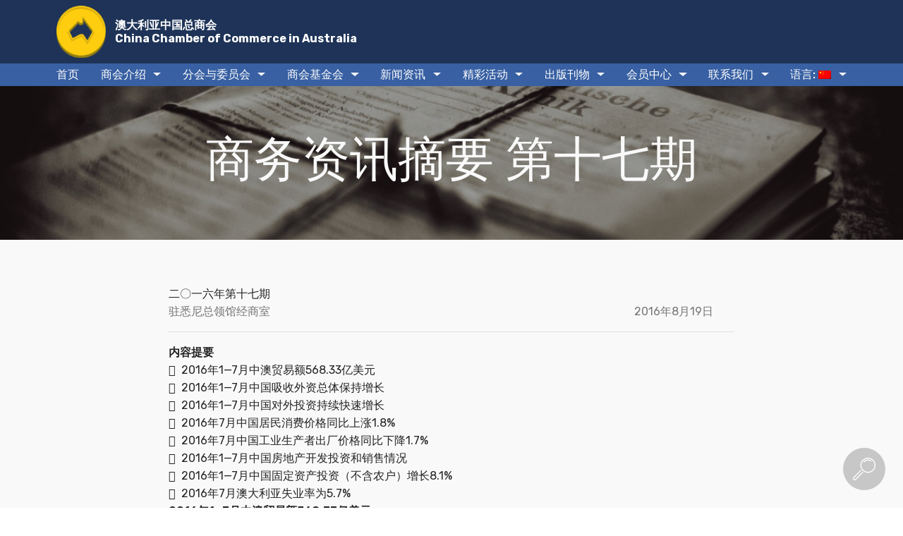

--- FILE ---
content_type: text/html; charset=UTF-8
request_url: https://www.cccaau.org/chamber/%E5%95%86%E5%8A%A1%E8%B5%84%E8%AE%AF%E6%91%98%E8%A6%81-%E7%AC%AC%E5%8D%81%E4%B8%83%E6%9C%9F/
body_size: 9482
content:
<!doctype html>
<html lang="zh-CN" class="no-js">
	<head>
		<meta charset="UTF-8">
		<title>  商务资讯摘要 第十七期 : 澳大利亚中国总商会</title>

		<link href="//www.google-analytics.com" rel="dns-prefetch">
        <link href="https://www.cccaau.org/wp-content/themes/max-mobirise4/assets/images/icons/favicon.ico" rel="shortcut icon">
        <link href="https://www.cccaau.org/wp-content/themes/max-mobirise4/assets/images/icons/touch.png" rel="apple-touch-icon-precomposed">

		<meta http-equiv="X-UA-Compatible" content="IE=edge,chrome=1">
		<meta name="viewport" content="width=device-width, initial-scale=1.0">
		<meta name="description" content="China Chamber of Commerce in Australia (or CCCA for short) was founded in 2006 and is a non-profit national organisation jointly formed by trade associations representing Chinese investors across Australia.">
		<meta name="msvalidate.01" content="AF0094EE12AE7FDE7206CB4E22C5FBF7" />
		<meta name="keywords" content="China Chamber of Commerce in Australia,CCCA,CCCAAU,澳大利亚中国总商会">
		<meta http-equiv="content-language" content="CN,EN">
		<meta name="revisit-after" content="7 days">
		<meta name="robots" content="index, follow">

		<meta name='robots' content='max-image-preview:large' />
<link rel='dns-prefetch' href='//cdnjs.cloudflare.com' />
<link rel='dns-prefetch' href='//stackpath.bootstrapcdn.com' />
<link rel='dns-prefetch' href='//momentjs.com' />
<link rel='dns-prefetch' href='//s.w.org' />
		<script type="text/javascript">
			window._wpemojiSettings = {"baseUrl":"https:\/\/s.w.org\/images\/core\/emoji\/13.1.0\/72x72\/","ext":".png","svgUrl":"https:\/\/s.w.org\/images\/core\/emoji\/13.1.0\/svg\/","svgExt":".svg","source":{"concatemoji":"https:\/\/www.cccaau.org\/wp-includes\/js\/wp-emoji-release.min.js?ver=5.8.2"}};
			!function(e,a,t){var n,r,o,i=a.createElement("canvas"),p=i.getContext&&i.getContext("2d");function s(e,t){var a=String.fromCharCode;p.clearRect(0,0,i.width,i.height),p.fillText(a.apply(this,e),0,0);e=i.toDataURL();return p.clearRect(0,0,i.width,i.height),p.fillText(a.apply(this,t),0,0),e===i.toDataURL()}function c(e){var t=a.createElement("script");t.src=e,t.defer=t.type="text/javascript",a.getElementsByTagName("head")[0].appendChild(t)}for(o=Array("flag","emoji"),t.supports={everything:!0,everythingExceptFlag:!0},r=0;r<o.length;r++)t.supports[o[r]]=function(e){if(!p||!p.fillText)return!1;switch(p.textBaseline="top",p.font="600 32px Arial",e){case"flag":return s([127987,65039,8205,9895,65039],[127987,65039,8203,9895,65039])?!1:!s([55356,56826,55356,56819],[55356,56826,8203,55356,56819])&&!s([55356,57332,56128,56423,56128,56418,56128,56421,56128,56430,56128,56423,56128,56447],[55356,57332,8203,56128,56423,8203,56128,56418,8203,56128,56421,8203,56128,56430,8203,56128,56423,8203,56128,56447]);case"emoji":return!s([10084,65039,8205,55357,56613],[10084,65039,8203,55357,56613])}return!1}(o[r]),t.supports.everything=t.supports.everything&&t.supports[o[r]],"flag"!==o[r]&&(t.supports.everythingExceptFlag=t.supports.everythingExceptFlag&&t.supports[o[r]]);t.supports.everythingExceptFlag=t.supports.everythingExceptFlag&&!t.supports.flag,t.DOMReady=!1,t.readyCallback=function(){t.DOMReady=!0},t.supports.everything||(n=function(){t.readyCallback()},a.addEventListener?(a.addEventListener("DOMContentLoaded",n,!1),e.addEventListener("load",n,!1)):(e.attachEvent("onload",n),a.attachEvent("onreadystatechange",function(){"complete"===a.readyState&&t.readyCallback()})),(n=t.source||{}).concatemoji?c(n.concatemoji):n.wpemoji&&n.twemoji&&(c(n.twemoji),c(n.wpemoji)))}(window,document,window._wpemojiSettings);
		</script>
		<style type="text/css">
img.wp-smiley,
img.emoji {
	display: inline !important;
	border: none !important;
	box-shadow: none !important;
	height: 1em !important;
	width: 1em !important;
	margin: 0 .07em !important;
	vertical-align: -0.1em !important;
	background: none !important;
	padding: 0 !important;
}
</style>
	<link rel='stylesheet' id='wp-block-library-css'  href='https://www.cccaau.org/wp-includes/css/dist/block-library/style.min.css?ver=5.8.2' media='all' />
<link rel='stylesheet' id='awsm-ead-public-css'  href='https://www.cccaau.org/wp-content/plugins/embed-any-document/css/embed-public.min.css?ver=2.7.0' media='all' />
<link rel='stylesheet' id='contact-form-7-css'  href='https://www.cccaau.org/wp-content/plugins/contact-form-7/includes/css/styles.css?ver=5.5.2' media='all' />
<link rel='stylesheet' id='normalize-css'  href='https://www.cccaau.org/wp-content/themes/max-mobirise4/normalize.css?ver=1.0' media='all' />
<link rel='stylesheet' id='max-mobirise4-style-css'  href='https://www.cccaau.org/wp-content/themes/max-mobirise4/style.css?ver=1.0' media='all' />
<link rel='stylesheet' id='mobirise-icons-css'  href='https://www.cccaau.org/wp-content/themes/max-mobirise4/assets/mobirise-icons/mobirise-icons.css?ver=1.0' media='all' />
<link rel='stylesheet' id='tether-css'  href='https://cdnjs.cloudflare.com/ajax/libs/tether/1.4.4/css/tether.min.css?ver=1.4.4' media='all' />
<link rel='stylesheet' id='soundcloud-plugin-css'  href='https://www.cccaau.org/wp-content/themes/max-mobirise4/assets/soundcloud-plugin/style.css?ver=1.0' media='all' />
<link rel='stylesheet' id='bootstrap-css'  href='https://www.cccaau.org/wp-content/themes/max-mobirise4/assets/bootstrap/css/bootstrap.min.css?ver=1.0' media='all' />
<link rel='stylesheet' id='bootstrap-grid-css'  href='https://www.cccaau.org/wp-content/themes/max-mobirise4/assets/bootstrap/css/bootstrap-grid.min.css?ver=1.0' media='all' />
<link rel='stylesheet' id='bootstrap-reboot-css'  href='https://www.cccaau.org/wp-content/themes/max-mobirise4/assets/bootstrap/css/bootstrap-reboot.min.css?ver=1.0' media='all' />
<link rel='stylesheet' id='animatecss-css'  href='https://cdnjs.cloudflare.com/ajax/libs/animate.css/3.7.0/animate.min.css?ver=3.7.0' media='all' />
<link rel='stylesheet' id='dropdown-css'  href='https://www.cccaau.org/wp-content/themes/max-mobirise4/assets/dropdown/css/style.css?ver=1.0' media='all' />
<link rel='stylesheet' id='socicon-css'  href='https://www.cccaau.org/wp-content/themes/max-mobirise4/assets/socicon/css/styles.css?ver=1.0' media='all' />
<link rel='stylesheet' id='theme-css'  href='https://www.cccaau.org/wp-content/themes/max-mobirise4/assets/theme/css/style.css?ver=1.0' media='all' />
<link rel='stylesheet' id='mbr-additional-css'  href='https://www.cccaau.org/wp-content/themes/max-mobirise4/assets/mobirise/css/mbr-additional.css?ver=1.0' media='all' />
<link rel='stylesheet' id='custom-style-css'  href='https://www.cccaau.org/wp-content/themes/max-mobirise4/assets/theme/css/custom_style.css?ver=1.0' media='all' />
<link rel="https://api.w.org/" href="https://www.cccaau.org/wp-json/" /><link rel="alternate" type="application/json" href="https://www.cccaau.org/wp-json/wp/v2/posts/2199" /><link rel="alternate" type="application/json+oembed" href="https://www.cccaau.org/wp-json/oembed/1.0/embed?url=https%3A%2F%2Fwww.cccaau.org%2Fchamber%2F%25e5%2595%2586%25e5%258a%25a1%25e8%25b5%2584%25e8%25ae%25af%25e6%2591%2598%25e8%25a6%2581-%25e7%25ac%25ac%25e5%258d%2581%25e4%25b8%2583%25e6%259c%259f%2F" />
<link rel="alternate" type="text/xml+oembed" href="https://www.cccaau.org/wp-json/oembed/1.0/embed?url=https%3A%2F%2Fwww.cccaau.org%2Fchamber%2F%25e5%2595%2586%25e5%258a%25a1%25e8%25b5%2584%25e8%25ae%25af%25e6%2591%2598%25e8%25a6%2581-%25e7%25ac%25ac%25e5%258d%2581%25e4%25b8%2583%25e6%259c%259f%2F&#038;format=xml" />
<style type="text/css">
.qtranxs_flag_zh {background-image: url(https://www.cccaau.org/wp-content/plugins/qtranslate-x/flags/cn.png); background-repeat: no-repeat;}
.qtranxs_flag_en {background-image: url(https://www.cccaau.org/wp-content/plugins/qtranslate-x/flags/gb.png); background-repeat: no-repeat;}
</style>
<link hreflang="zh" href="https://www.cccaau.org/zh/chamber/%E5%95%86%E5%8A%A1%E8%B5%84%E8%AE%AF%E6%91%98%E8%A6%81-%E7%AC%AC%E5%8D%81%E4%B8%83%E6%9C%9F/" rel="alternate" />
<link hreflang="en" href="https://www.cccaau.org/en/chamber/%E5%95%86%E5%8A%A1%E8%B5%84%E8%AE%AF%E6%91%98%E8%A6%81-%E7%AC%AC%E5%8D%81%E4%B8%83%E6%9C%9F/" rel="alternate" />
<link hreflang="x-default" href="https://www.cccaau.org/chamber/%E5%95%86%E5%8A%A1%E8%B5%84%E8%AE%AF%E6%91%98%E8%A6%81-%E7%AC%AC%E5%8D%81%E4%B8%83%E6%9C%9F/" rel="alternate" />
<meta name="generator" content="qTranslate-X 3.4.6.8" />
<meta name="generator" content="Powered by WPBakery Page Builder - drag and drop page builder for WordPress."/>
<!--[if lte IE 9]><link rel="stylesheet" type="text/css" href="https://www.cccaau.org/wp-content/plugins/js_composer/assets/css/vc_lte_ie9.min.css" media="screen"><![endif]--><noscript><style type="text/css"> .wpb_animate_when_almost_visible { opacity: 1; }</style></noscript>		<!-- script>
        // conditionizr.com
        // configure environment tests
        conditionizr.config({
            assets: '',
            tests: {}
        });
			</script -->

	</head>
	<body class="post-template-default single single-post postid-2199 single-format-standard - wpb-js-composer js-comp-ver-5.7 vc_responsive">

			<!-- header -->
			<header class="header clear" role="banner">

				<section class="menu cid-qSS4YBbhlJ" once="menu" id="menu1-0">
						<nav class="navbar navbar-expand beta-menu navbar-dropdown align-items-center navbar-fixed-top navbar-toggleable-sm" >
							<div class="media-container-row">
								<div class="menu-logo">
				        		<div class="navbar-brand">
				        				<span class="navbar-logo"><a href="https://www.cccaau.org"><img src="https://www.cccaau.org/wp-content/themes/max-mobirise4/assets/images/topbg-1-66x69.png" alt="China Chamber of Commerce in Australia" title="China Chamber of Commerce in Australia" style="height: 4.6rem;"></a></span>
				        				<span class="navbar-caption-wrap"><a class="navbar-caption text-white display-4" href="https://www.cccaau.org">澳大利亚中国总商会<br>China Chamber of Commerce in Australia</a></span>
										</div>
				        </div>
							</div>
							<div class="media-container-row">
								<button class="navbar-toggler navbar-toggler-right" type="button" data-toggle="collapse" data-target="#header-menu" aria-controls="header-menu" aria-expanded="false" aria-label="Toggle navigation">
		        				<div class="hamburger">
		        						<span></span>
		        						<span></span>
		        						<span></span>
		        						<span></span>
		        				</div>
		        		</button>
																	<div class="collapse navbar-collapse" id="header-menu">
<ul class="navbar-nav nav-dropdown nav-right" data-app-modern-menu="true">
<li class="nav-item">
<a class="nav-link link text-white display-4" href="https://www.cccaau.org/">首页</a>
</li>
<li class="nav-item dropdown">
<a class="nav-link link text-white dropdown-toggle display-4" href="#" data-toggle="dropdown-submenu" role="button" aria-haspopup="true" aria-expanded="false">商会介绍 <span class="caret"></span></a>
<div class="dropdown-menu">
<a class="text-white dropdown-item display-4" href="https://www.cccaau.org/about-us/china-chamber-of-commerce-in-australia-governance-structure/">组织架构</a>

<a class="text-white dropdown-item display-4" href="https://www.cccaau.org/about-us/brief-introduction-of-china-chamber-of-commerce-in-australia/">商会简介</a>

<a class="text-white dropdown-item display-4" href="https://www.cccaau.org/about-us/auditors/">审计机构</a>
</div>
</li>
</li>
</li>
</li>
<li class="nav-item dropdown">
<a class="nav-link link text-white dropdown-toggle display-4" href="#" data-toggle="dropdown-submenu" role="button" aria-haspopup="true" aria-expanded="false">分会与委员会 <span class="caret"></span></a>
<div class="dropdown-menu">
<a class="text-white dropdown-item display-4" href="https://www.cccaau.org/chapters/sydney-branch/">悉尼分会</a>

<a class="text-white dropdown-item display-4" href="https://www.cccaau.org/chapters/melbourne-branch/">墨尔本分会</a>

<a class="text-white dropdown-item display-4" href="https://www.cccaau.org/chapters/perth-branch/">珀斯分会</a>

<a class="text-white dropdown-item display-4" href="https://www.cccaau.org/chapters/brisbane-branch/">布里斯班分会</a>

<a class="text-white dropdown-item display-4" href="https://www.cccaau.org/chapters/adelaide-branch/">阿德莱德分会</a>

<a class="text-white dropdown-item display-4" href="https://www.cccaau.org/chapters/legal-and-compliance-committee/">法律与合规委员会</a>

<a class="text-white dropdown-item display-4" href="https://www.cccaau.org/chapters/aviation-committee/">航空委员会</a>

<a class="text-white dropdown-item display-4" href="https://www.cccaau.org/chapters/national-energy-commission/">资源与能源委员会</a>

<a class="text-white dropdown-item display-4" href="https://www.cccaau.org/chapters/association-of-women-entrepreneurs/">女企业家委员会</a>

<a class="text-white dropdown-item display-4" href="https://www.cccaau.org/chapters/council-on-foreign-relations/">对外关系委员会</a>

<a class="text-white dropdown-item display-4" href="https://www.cccaau.org/chapters/financial-industry-committee/">金融业委员会</a>
</div>
</li>
</li>
</li>
</li>
</li>
</li>
</li>
</li>
</li>
</li>
</li>
</li>
<li class="nav-item dropdown">
<a class="nav-link link text-white dropdown-toggle display-4" href="#" data-toggle="dropdown-submenu" role="button" aria-haspopup="true" aria-expanded="false">商会基金会 <span class="caret"></span></a>
<div class="dropdown-menu">
<a class="text-white dropdown-item display-4" href="https://www.cccaau.org/chamber-fund/about-chamber-fund/">基金会介绍</a>
</div>
</li>
</li>
<li class="nav-item dropdown">
<a class="nav-link link text-white dropdown-toggle display-4" href="#" data-toggle="dropdown-submenu" role="button" aria-haspopup="true" aria-expanded="false">新闻资讯 <span class="caret"></span></a>
<div class="dropdown-menu">
<a class="text-white dropdown-item display-4" href="https://www.cccaau.org/news/chamber-news/">总商会新闻</a>

<a class="text-white dropdown-item display-4" href="https://www.cccaau.org/news/chapter-news/">各分会新闻</a>

<a class="text-white dropdown-item display-4" href="https://www.cccaau.org/news/member-news/">会员新闻</a>
</div>
</li>
</li>
</li>
</li>
<li class="nav-item dropdown">
<a class="nav-link link text-white dropdown-toggle display-4" href="#" data-toggle="dropdown-submenu" role="button" aria-haspopup="true" aria-expanded="false">精彩活动 <span class="caret"></span></a>
<div class="dropdown-menu">
<a class="text-white dropdown-item display-4" href="https://www.cccaau.org/events/chamber-events/">总商会活动</a>

<a class="text-white dropdown-item display-4" href="https://www.cccaau.org/events/chapter-events/">各分会活动</a>

<a class="text-white dropdown-item display-4" href="https://www.cccaau.org/member-portal/member-event/">会员活动</a>
</div>
</li>
</li>
</li>
</li>
<li class="nav-item dropdown">
<a class="nav-link link text-white dropdown-toggle display-4" href="#" data-toggle="dropdown-submenu" role="button" aria-haspopup="true" aria-expanded="false">出版刊物 <span class="caret"></span></a>
<div class="dropdown-menu">
<a class="text-white dropdown-item display-4" href="https://www.cccaau.org/publications/annual-reports/">总商会年度报告</a>

<a class="text-white dropdown-item display-4" href="https://www.cccaau.org/publications/monthly-releases/">月刊杂志</a>
</div>
</li>
</li>
</li>
<li class="nav-item dropdown">
<a class="nav-link link text-white dropdown-toggle display-4" href="#" data-toggle="dropdown-submenu" role="button" aria-haspopup="true" aria-expanded="false">会员中心 <span class="caret"></span></a>
<div class="dropdown-menu">
<a class="text-white dropdown-item display-4" href="https://www.cccaau.org/member-login/">会员登陆</a>

<a class="text-white dropdown-item display-4" href="https://www.cccaau.org/questionnaire/">问卷调查</a>
</div>
</li>
</li>
</li>
<li class="nav-item dropdown">
<a class="nav-link link text-white dropdown-toggle display-4" href="#" data-toggle="dropdown-submenu" role="button" aria-haspopup="true" aria-expanded="false">联系我们 <span class="caret"></span></a>
<div class="dropdown-menu">
<a class="text-white dropdown-item display-4" href="https://www.cccaau.org/contact-us/contact-info/">联系方式</a>

<a class="text-white dropdown-item display-4" href="https://www.cccaau.org/contact-us/our-team/">工作团队</a>
</div>
</li>
</li>
</li>
<li class="nav-item dropdown">
<a class="nav-link link text-white dropdown-toggle display-4" href="#" data-toggle="dropdown-submenu" role="button" aria-haspopup="true" aria-expanded="false">语言:&nbsp;<img src="https://www.cccaau.org/wp-content/plugins/qtranslate-x/flags/cn.png" alt="中文" /> <span class="caret"></span></a>
<div class="dropdown-menu">
<a class="text-white dropdown-item display-4" href="https://www.cccaau.org/zh/chamber/%E5%95%86%E5%8A%A1%E8%B5%84%E8%AE%AF%E6%91%98%E8%A6%81-%E7%AC%AC%E5%8D%81%E4%B8%83%E6%9C%9F/"><img src="https://www.cccaau.org/wp-content/plugins/qtranslate-x/flags/cn.png" alt="中文" />&nbsp;中文</a>

<a class="text-white dropdown-item display-4" href="https://www.cccaau.org/en/chamber/%E5%95%86%E5%8A%A1%E8%B5%84%E8%AE%AF%E6%91%98%E8%A6%81-%E7%AC%AC%E5%8D%81%E4%B8%83%E6%9C%9F/"><img src="https://www.cccaau.org/wp-content/plugins/qtranslate-x/flags/au.png" alt="English" />&nbsp;English</a>
</div>
</li>
</li>
</li>
</ul>
</div>
</nav>
															</div>
						</nav>
				</section>

			</header>
			<!-- /header -->

	<style type="text/css">
	.cid-qUC8WLfjwn {
				background-image: url("https://www.cccaau.org/wp-content/uploads/2018/06/mbr-1-1200x800.jpg");
			}
	</style>

	<main role="main" class="post-2199 post type-post status-publish format-standard has-post-thumbnail hentry category-chamber tag-news" id="post-2199">
		<section class="mbr-section content5 cid-qUC8WLfjwn mbr-parallax-background" id="content5-1y">
			<div class="mbr-overlay" style="opacity: 0.4; background-color: rgb(35, 35, 35);"></div>
			<div class="container">
				<div class="media-container-row">
					<div class="title col-12">
						<h2 class="align-center mbr-bold mbr-white mbr-fonts-style display-1"><a href="https://www.cccaau.org/chamber/%e5%95%86%e5%8a%a1%e8%b5%84%e8%ae%af%e6%91%98%e8%a6%81-%e7%ac%ac%e5%8d%81%e4%b8%83%e6%9c%9f/" title="商务资讯摘要 第十七期">商务资讯摘要 第十七期</a></h2>
					</div>
				</div>
			</div>
		</section>

		<section class="features11 cid-qSShVnZyJK" id="content4-p">
			<div class="container">
				<div class="media-container-row">
					<div class="mbr-text col-9 col-md-9 mbr-fonts-style display-7"><div align="left">
<div>二〇一六年第十七期</div>
<p>驻悉尼总领馆经商室                                                                                                                                 2016年8月19日</p>
<hr />
<div><strong>内容提要</strong>
</div>
<div>  2016年1—7月中澳贸易额568.33亿美元<br />
  2016年1—7月中国吸收外资总体保持增长<br />
  2016年1—7月中国对外投资持续快速增长<br />
  2016年7月中国居民消费价格同比上涨1.8%<br />
  2016年7月中国工业生产者出厂价格同比下降1.7%<br />
  2016年1—7月中国房地产开发投资和销售情况<br />
  2016年1—7月中国固定资产投资（不含农户）增长8.1%<br />
  2016年7月澳大利亚失业率为5.7%
</div>
<div>
<div><strong>2016年1—7月中澳贸易额568.33亿美元</strong></p>
<div>        中国海关总署于8月8日发布的数据显示，2016年1—7月，中澳货物贸易额为568.33亿美元，同比下降13.9%。其中，中国向澳大利亚出口201.45亿美元，同比下降7.9%；中国自澳大利亚进口366.88亿美元，同比下降16.9%。中方逆差165.43亿美元。</div>
<p><strong>2016年1—7月中国吸收外资总体保持增长</strong></p>
<div>        中国商务部网站发布数据显示，1—7月，全国新设立外商投资企业15802家，比去年同期增长9.7%；实际使用外资金额4915.1亿元人民币（折771.3亿美元），同比增长4.3%（未含银行、证券、保险领域数据）。7月当月全国新设立外商投资企业2400家，同比下降3.8%；实际使用外资金额497.6亿元人民币（折77.1亿美元），同比下降1.6%。</div>
<p><strong>2016年1—7月中国对外投资持续快速增长</strong></p>
<div></div>
<div>        中国商务部网站发布数据显示，2016年1—7月，中国境内投资者共对全球156个国家和地区的5465家境外企业进行了非金融类直接投资，累计实现投资1027.5亿美元，同比增长61.8%；7月当月对外直接投资138.9亿美元，环比下降9.5%。</div>
<p><strong>2016年7月中国居民消费价格同比上涨1.8%</strong></p>
<div>        中国国家统计局于8月9日发布数据显示，2016年7月，全国居民消费价格总水平（CPI）同比上涨1.8%。其中，城市上涨1.8%，农村上涨1.5%；食品价格上涨3.3%，非食品价格上涨1.4%；消费品价格上涨1.4%，服务价格上涨2.3%。</div>
<p><strong>2016年7月中国工业生产者出厂价格同比下降1.7%</strong></p>
<div>        中国国家统计局于8月9日发布数据显示，2016年7月，全国工业生产者出厂价格（PPI）环比上涨0.2%，同比下降1.7%。工业生产者购进价格环比上涨0.3%，同比下降2.6%。1—7月平均，工业生产者出厂价格同比下降3.6%，工业生产者购进价格同比下降4.5%。</div>
<p><strong>2016年1—7月中国房地产开发投资和销售情况</strong></p>
<div>        中国国家统计局于8月12日发布数据显示，2016年1—7月，全国房地产开发投资55361亿元，同比名义增长5.3%，增速比1—6月回落0.8个百分点。其中，住宅投资36981亿元，增长4.5%，增速回落1.1个百分点。住宅投资占房地产开发投资的比重为66.8%。</div>
<p><strong>2016年1—7月中国固定资产投资（不含农户）增长8.1%</strong></p>
<div>        中国国家统计局于8月12日发布数据显示，2016年1—7月，全国固定资产投资（不含农户）311694亿元，同比名义增长8.1%，增速比1—6月回落0.9个百分点。从环比速度看，7月固定资产投资（不含农户）增长0.31%。</div>
<p><strong>2016年7月澳大利亚失业率为5.7%</strong></p>
<div>        8月18日，澳大利亚国家统计局发布数据显示，经季节因素调整，澳大利亚7月失业率为5.7%，环比下降0.1个百分点；就业人口下降5500人；劳动参与率为64.9%。</div>
<div></div>
<div></div>
</div>
</div>
<div>
<div></div>
<div></div>
<div></div>
</div>
<div>（责任编辑：杨    博）</div>
<div><u><a href="http://www.cccaau.org/wp-content/uploads/2018/06/2_4_33_1.pdf" target="_blank" rel="noopener noreferrer">点击下载《商务资讯摘要 第十七期》</a></u></div>
</div>
</div>
				</div>
				<div class="media-container-row">
					<span class="date">August 22, 2016 1:10 am</span>
				</div>
			</div>
		</section>
	</main>

		<!-- footer -->
		<footer class="footer" role="contentinfo">
					<section class="cid-qSY72lL7qN" id="footer1-1g">
				<div class="container">
					<div class="media-container-row content text-white">
						<div class="col-12 col-md-3">
							<div class="media-wrap">
								<a href="https://www.cccaau.org"><img src="https://www.cccaau.org/wp-content/themes/max-mobirise4/assets/images/topbg-1-66x69.png" alt="Mobirise" title=""></a>
							</div>
						</div>
						<div class="col-12 col-md-3 mbr-fonts-style display-7">
							<h5 class="pb-3">地址</h5>
							<p class="mbr-text">Suite 1506, 99 Bathurst Street, Sydney NSW 2000 Australia</p>
						</div>
						<div class="col-12 col-md-3 mbr-fonts-style display-7">
							<h5 class="pb-3">联系方式</h5>
							<p class="mbr-text">
								邮件：sgccca@cccaau.org<br>
								电话：(02) 9261 1197
							</p>
						</div>
						<div class="col-12 col-md-3 mbr-fonts-style display-7">
							<h5 class="pb-3">世界时间</h5>
							<p class="mbr-text">
								悉尼：<span id="audatetime">SYD</span><br>
								北京：<span id="cndatetime">PK</span><br>
								纽约：<span id="usdatetime">US</span>
							</p>
						</div>
					</div>
					<div class="media-container-row mbr-white">
						<div class="col-md-6 copyright">
						</div>
						<div class="col-md-3">
							<p class="mbr-text mbr-fonts-style display-7"><span>访客人数：4766956<span></p>
						</div>
						<div class="col-md-3">
							<div class="social-list align-right">
								<div class="soc-item">
									<a data-toggle="modal" data-target="#wechat-modal" href="#" target="_blank"><span class="socicon-wechat socicon mbr-iconfont mbr-iconfont-social"></span></a>
								</div>
								<div class="soc-item">
									<a href="https://twitter.com/cccaauinfo" target="_blank"><span class="socicon-twitter socicon mbr-iconfont mbr-iconfont-social"></span></a>
								</div>
								<div class="soc-item">
									<a href="https://www.linkedin.com/company/cccaorg" target="_blank"><span class="socicon-linkedin socicon mbr-iconfont mbr-iconfont-social"></span></a>
								</div>
								<div class="soc-item">
									<a href="https://www.youtube.com/channel/UCQ1iiTC1OMlU_NGvkRZrUDw" target="_blank"><span class="socicon-youtube socicon mbr-iconfont mbr-iconfont-social"></span></a>
								</div>
							</div>
						</div>
					</div>
					<div class="footer-lower">
						<div class="media-container-row mbr-white">
							<div class="col-sm-12">
								<hr>
								<p class="mbr-text mbr-fonts-style display-7">
									© 2018 澳大利亚中国总商会 - 版权所有<span style="float: right">Powered by <a href="https://au.alibabacloud.com" style="color: white ;" target="_blank">Alibaba Cloud</a></span>
								</p>
							</div>
						</div>
					</div>
				</div>
			</section>
		</footer>
		<!-- /footer -->

		<div id="scrollToTop" class="scrollToTop mbr-arrow-up" style="right: 25px; bottom: 100px;">
			<a style="text-align: center;"><i></i></a>
		</div>
		<div id="sidebarTrigger" class="scrollToTop mbr-arrow-up" style="right: 25px; transform: rotate(0); -webkit-transform: rotate(0);">
			<a data-toggle="modal" data-target="#sidebar-modal" style="text-align: center;"><span class="mbri-search mbr-iconfont mbr-iconfont-btn" style="line-height: 60px;"></span></a>
		</div>
		<!-- input name="animation" type="hidden" -->

		<div class="modal fade" id="sidebar-modal" tabindex="-1" role="dialog" aria-labelledby="sidebarModalLabel" aria-hidden="true">
			<div class="modal-dialog" role="document">
				<div class="modal-content">
					<div class="modal-body">
						<h2 class="mbr-section-title align-center mbr-fonts-style display-2 modal-title" id="sidebarModalLabel">小工具</h2>
						<button type="button" class="close" data-dismiss="modal" aria-label="Close">
							<span aria-hidden="true">&times;</span>
						</button>
						<!-- sidebar -->
<aside class="sidebar" role="complementary">

	<!-- search -->
<form class="search" method="get" action="https://www.cccaau.org" role="search">
	<input class="search-input form-control" type="search" name="s" placeholder="输入之后按回车开始搜索。" style=" width: auto; display: inline-block;">
	<button class="search-submit mbr-section-btn btn btn-md btn-primary display-4" type="submit" role="button" style="margin: 0 !important;">搜索</button>
</form>
<!-- /search -->

	<div class="sidebar-widget">
			</div>

	<div class="sidebar-widget">
			</div>

</aside>
<!-- /sidebar -->
					</div>
				</div>
			</div>
		</div>

		<div class="modal fade" id="wechat-modal" tabindex="-1" role="dialog" aria-labelledby="wechatModalLabel" aria-hidden="true">
			<div class="modal-dialog" role="document">
				<div class="modal-content">
					<div class="modal-body">
						<figure style="margin: 0; text-align: center;">
							<button type="button" class="close" data-dismiss="modal" aria-label="Close">
								<span aria-hidden="true" style="position: absolute; top: 5px; right: 5px;">&times;</span>
							</button>
							<img class="wp-image-6813 size-medium" src="https://www.cccaau.org/wp-content/uploads/2018/08/qrcode_for_gh_ce8f8df112db_344-250x250.jpg" alt="澳大利亚中国总商会微信公众号" width="250" height="250" />
							<figcaption>澳大利亚中国总商会微信公众号</figcaption>
						</figure>
					</div>
				</div>
			</div>
		</div>

		<script type="text/javascript">!function(t,e){"use strict";function n(){if(!a){a=!0;for(var t=0;t<d.length;t++)d[t].fn.call(window,d[t].ctx);d=[]}}function o(){"complete"===document.readyState&&n()}t=t||"docReady",e=e||window;var d=[],a=!1,c=!1;e[t]=function(t,e){return a?void setTimeout(function(){t(e)},1):(d.push({fn:t,ctx:e}),void("complete"===document.readyState||!document.attachEvent&&"interactive"===document.readyState?setTimeout(n,1):c||(document.addEventListener?(document.addEventListener("DOMContentLoaded",n,!1),window.addEventListener("load",n,!1)):(document.attachEvent("onreadystatechange",o),window.attachEvent("onload",n)),c=!0)))}}("wpBruiserDocReady",window);
			(function(){var wpbrLoader = (function(){var g=document,b=g.createElement('script'),c=g.scripts[0];b.async=1;b.src='https://www.cccaau.org/?gdbc-client=3.1.43-'+(new Date()).getTime();c.parentNode.insertBefore(b,c);});wpBruiserDocReady(wpbrLoader);window.onunload=function(){};window.addEventListener('pageshow',function(event){if(event.persisted){(typeof window.WPBruiserClient==='undefined')?wpbrLoader():window.WPBruiserClient.requestTokens();}},false);})();
</script><script type='text/javascript' src='https://cdnjs.cloudflare.com/ajax/libs/conditionizr.js/4.1.0/conditionizr.min.js?ver=4.1.0' id='conditionizr-js'></script>
<script type='text/javascript' src='https://cdnjs.cloudflare.com/ajax/libs/modernizr/2.8.3/modernizr.min.js?ver=2.8.3' id='modernizr-js'></script>
<script type='text/javascript' src='https://cdnjs.cloudflare.com/ajax/libs/jquery/3.3.1/jquery.min.js?ver=3.3.1' id='jquery-core-js'></script>
<script type='text/javascript' src='https://cdnjs.cloudflare.com/ajax/libs/jquery-migrate/3.0.1/jquery-migrate.min.js?ver=3.0.1' id='jquery-migrate-js'></script>
<script type='text/javascript' src='https://www.cccaau.org/wp-content/themes/max-mobirise4/assets/mobirise/js/scripts.js?ver=1.0.0' id='max-mobirise4-scripts-js'></script>
<script type='text/javascript' src='https://www.cccaau.org/wp-includes/js/dist/vendor/regenerator-runtime.min.js?ver=0.13.7' id='regenerator-runtime-js'></script>
<script type='text/javascript' src='https://www.cccaau.org/wp-includes/js/dist/vendor/wp-polyfill.min.js?ver=3.15.0' id='wp-polyfill-js'></script>
<script type='text/javascript' id='contact-form-7-js-extra'>
/* <![CDATA[ */
var wpcf7 = {"api":{"root":"https:\/\/www.cccaau.org\/wp-json\/","namespace":"contact-form-7\/v1"}};
/* ]]> */
</script>
<script type='text/javascript' src='https://www.cccaau.org/wp-content/plugins/contact-form-7/includes/js/index.js?ver=5.5.2' id='contact-form-7-js'></script>
<script type='text/javascript' src='https://www.cccaau.org/wp-content/themes/max-mobirise4/assets/popper/popper.min.js?ver=1.0.0' id='popper-js'></script>
<script type='text/javascript' src='https://cdnjs.cloudflare.com/ajax/libs/tether/1.4.4/js/tether.min.js?ver=1.4.4' id='tether-js'></script>
<script type='text/javascript' src='https://stackpath.bootstrapcdn.com/bootstrap/4.1.3/js/bootstrap.min.js?ver=4.1.3' id='bootstrap-js'></script>
<script type='text/javascript' src='https://www.cccaau.org/wp-content/themes/max-mobirise4/assets/dropdown/js/script.min.js?ver=1.0.0' id='dropdown-js'></script>
<script type='text/javascript' src='https://cdnjs.cloudflare.com/ajax/libs/jquery.touchswipe/1.6.19/jquery.touchSwipe.min.js?ver=1.6.19' id='touchswipe-js'></script>
<script type='text/javascript' src='https://cdnjs.cloudflare.com/ajax/libs/jQuery-viewport-checker/1.8.8/jquery.viewportchecker.min.js?ver=1.8.8' id='viewportchecker-js'></script>
<script type='text/javascript' src='https://cdnjs.cloudflare.com/ajax/libs/jquery.mb.YTPlayer/3.2.9/jquery.mb.YTPlayer.min.js?ver=3.2.9' id='ytplayer-js'></script>
<script type='text/javascript' src='https://www.cccaau.org/wp-content/themes/max-mobirise4/assets/vimeoplayer/jquery.mb.vimeo_player.min.js?ver=1.0.0' id='vimeo_player-js'></script>
<script type='text/javascript' src='https://cdnjs.cloudflare.com/ajax/libs/social-likes/3.1.3/social-likes.min.js?ver=3.1.3' id='social-likes-js'></script>
<script type='text/javascript' src='https://www.cccaau.org/wp-content/themes/max-mobirise4/assets/smoothscroll/smooth-scroll.min.js?ver=1.0.0' id='smooth-scroll-js'></script>
<script type='text/javascript' src='https://www.cccaau.org/wp-content/themes/max-mobirise4/assets/formoid/formoid.min.js?ver=1.0.0' id='formoid-min-js'></script>
<script type='text/javascript' src='https://cdnjs.cloudflare.com/ajax/libs/jarallax/1.10.7/jarallax.min.js?ver=1.10.7' id='jarallax-js'></script>
<script type='text/javascript' src='https://momentjs.com/downloads/moment-with-locales.min.js?ver=2.24.0' id='moment-with-locales-js'></script>
<script type='text/javascript' src='https://momentjs.com/downloads/moment-timezone-with-data.min.js?ver=0.5.23' id='moment-timezone-with-data-js'></script>
<script type='text/javascript' src='https://www.cccaau.org/wp-content/themes/max-mobirise4/assets/theme/js/script.js?ver=1.0.0' id='theme-script-js'></script>
<script type='text/javascript' src='https://www.cccaau.org/wp-includes/js/wp-embed.min.js?ver=5.8.2' id='wp-embed-js'></script>

		<!-- analytics -->
		<script>
		(function(f,i,r,e,s,h,l){i['GoogleAnalyticsObject']=s;f[s]=f[s]||function(){
		(f[s].q=f[s].q||[]).push(arguments)},f[s].l=1*new Date();h=i.createElement(r),
		l=i.getElementsByTagName(r)[0];h.async=1;h.src=e;l.parentNode.insertBefore(h,l)
		})(window,document,'script','//www.google-analytics.com/analytics.js','ga');
		ga('create', 'UA-XXXXXXXX-XX', 'yourdomain.com');
		ga('send', 'pageview');
		</script>

		<script>
			var audatetime = null, audate = null;
			var cndatetime = null, cndate = null;
			var usdatetime = null, usdate = null;
			var update = function () {
					audate = moment().tz('Australia/Sydney').format('DD-MM-YYYY h:mm A');
					audatetime.html(audate);
			    cndate = moment().tz('Asia/Shanghai').format('DD-MM-YYYY h:mm A');
			    cndatetime.html(cndate);
			    usdate = moment().tz('America/New_York').format('DD-MM-YYYY h:mm A');
			    usdatetime.html(usdate);
			};
			$(document).ready(function(){
					audatetime = $('#audatetime')
					cndatetime = $('#cndatetime')
			    usdatetime = $('#usdatetime')
			    update();
			    setInterval(update, 1000);
			});
		</script>

		<script>
		var isBuilder=$('html').hasClass('is-builder');if(!isBuilder){if(typeof window.initPopupBtnPlugin==='undefined'){window.initPopupBtnPlugin=true;$('section.popup-btn-cards .card-wrapper').each(function(index,el){$(this).addClass('popup-btn');});}}
		</script>

	</body>
</html>


--- FILE ---
content_type: text/css
request_url: https://www.cccaau.org/wp-content/themes/max-mobirise4/assets/mobirise/css/mbr-additional.css?ver=1.0
body_size: 9121
content:
@import url(https://fonts.googleapis.com/css?family=Rubik:300,300i,400,400i,500,500i,700,700i,900,900i);





body {
  font-style: normal;
  line-height: 1.5;
}
.mbr-section-title {
  font-style: normal;
  line-height: 1.2;
}
.mbr-section-subtitle {
  line-height: 1.3;
}
.mbr-text {
  font-style: normal;
  line-height: 1.6;
}
.display-1 {
  font-family: 'Rubik', sans-serif;
  font-size: 4.25rem;
}
.display-1 > .mbr-iconfont {
  font-size: 6.8rem;
}
.display-2 {
  font-family: 'Rubik', sans-serif;
  font-size: 3rem;
}
.display-2 > .mbr-iconfont {
  font-size: 4.8rem;
}
.display-3 {
  font-family: 'Rubik', sans-serif;
  font-size: 2rem;
}
.display-4 {
  font-family: 'Rubik', sans-serif;
  font-size: 1rem;
}
.display-4 > .mbr-iconfont {
  font-size: 1.6rem;
}
.display-5 {
  font-family: 'Rubik', sans-serif;
  font-size: 1.5rem;
}
.display-5 > .mbr-iconfont {
  font-size: 2.4rem;
}
.display-7 {
  font-family: 'Rubik', sans-serif;
  font-size: 1rem;
}
.display-7 > .mbr-iconfont {
  font-size: 1.6rem;
}
/* ---- Fluid typography for mobile devices ---- */
/* 1.4 - font scale ratio ( bootstrap == 1.42857 ) */
/* 100vw - current viewport width */
/* (48 - 20)  48 == 48rem == 768px, 20 == 20rem == 320px(minimal supported viewport) */
/* 0.65 - min scale variable, may vary */
@media (max-width: 768px) {
  .display-1 {
    font-size: 3.4rem;
    font-size: calc( 2.1374999999999997rem + (4.25 - 2.1374999999999997) * ((100vw - 20rem) / (48 - 20)));
    line-height: calc( 1.4 * (2.1374999999999997rem + (4.25 - 2.1374999999999997) * ((100vw - 20rem) / (48 - 20))));
  }
  .display-2 {
    font-size: 2.4rem;
    font-size: calc( 1.7rem + (3 - 1.7) * ((100vw - 20rem) / (48 - 20)));
    line-height: calc( 1.4 * (1.7rem + (3 - 1.7) * ((100vw - 20rem) / (48 - 20))));
  }
  .display-4 {
    font-size: 0.8rem;
    font-size: calc( 1rem + (1 - 1) * ((100vw - 20rem) / (48 - 20)));
    line-height: calc( 1.4 * (1rem + (1 - 1) * ((100vw - 20rem) / (48 - 20))));
  }
  .display-5 {
    font-size: 1.2rem;
    font-size: calc( 1.175rem + (1.5 - 1.175) * ((100vw - 20rem) / (48 - 20)));
    line-height: calc( 1.4 * (1.175rem + (1.5 - 1.175) * ((100vw - 20rem) / (48 - 20))));
  }
}
/* Buttons */
.btn {
  font-weight: 500;
  border-width: 2px;
  font-style: normal;
  letter-spacing: 1px;
  margin: .4rem .8rem;
  white-space: normal;
  -webkit-transition: all 0.3s ease-in-out;
  -moz-transition: all 0.3s ease-in-out;
  transition: all 0.3s ease-in-out;
  padding: 1rem 3rem;
  border-radius: 3px;
  display: inline-flex;
  align-items: center;
  justify-content: center;
  word-break: break-word;
}
.btn-sm {
  font-weight: 500;
  letter-spacing: 1px;
  -webkit-transition: all 0.3s ease-in-out;
  -moz-transition: all 0.3s ease-in-out;
  transition: all 0.3s ease-in-out;
  padding: 0.6rem 1.5rem;
  border-radius: 3px;
}
.btn-md {
  font-weight: 500;
  letter-spacing: 1px;
  margin: .4rem .8rem !important;
  -webkit-transition: all 0.3s ease-in-out;
  -moz-transition: all 0.3s ease-in-out;
  transition: all 0.3s ease-in-out;
  padding: 1rem 3rem;
  border-radius: 3px;
}
.btn-lg {
  font-weight: 500;
  letter-spacing: 1px;
  margin: .4rem .8rem !important;
  -webkit-transition: all 0.3s ease-in-out;
  -moz-transition: all 0.3s ease-in-out;
  transition: all 0.3s ease-in-out;
  padding: 1.2rem 3.2rem;
  border-radius: 3px;
}
.bg-primary {
  background-color: #3860a3 !important;
}
.bg-success {
  background-color: #f7ed4a !important;
}
.bg-info {
  background-color: #82786e !important;
}
.bg-warning {
  background-color: #879a9f !important;
}
.bg-danger {
  background-color: #b1a374 !important;
}
.btn-primary,
.btn-primary:active {
  background-color: #3860a3 !important;
  border-color: #3860a3 !important;
  color: #ffffff !important;
}
.btn-primary:hover,
.btn-primary:focus,
.btn-primary.focus,
.btn-primary.active {
  color: #ffffff !important;
  background-color: #243e6a !important;
  border-color: #243e6a !important;
}
.btn-primary.disabled,
.btn-primary:disabled {
  color: #ffffff !important;
  background-color: #243e6a !important;
  border-color: #243e6a !important;
}
.btn-secondary,
.btn-secondary:active {
  background-color: #ff3366 !important;
  border-color: #ff3366 !important;
  color: #ffffff !important;
}
.btn-secondary:hover,
.btn-secondary:focus,
.btn-secondary.focus,
.btn-secondary.active {
  color: #ffffff !important;
  background-color: #e50039 !important;
  border-color: #e50039 !important;
}
.btn-secondary.disabled,
.btn-secondary:disabled {
  color: #ffffff !important;
  background-color: #e50039 !important;
  border-color: #e50039 !important;
}
.btn-info,
.btn-info:active {
  background-color: #82786e !important;
  border-color: #82786e !important;
  color: #ffffff !important;
}
.btn-info:hover,
.btn-info:focus,
.btn-info.focus,
.btn-info.active {
  color: #ffffff !important;
  background-color: #59524b !important;
  border-color: #59524b !important;
}
.btn-info.disabled,
.btn-info:disabled {
  color: #ffffff !important;
  background-color: #59524b !important;
  border-color: #59524b !important;
}
.btn-success,
.btn-success:active {
  background-color: #f7ed4a !important;
  border-color: #f7ed4a !important;
  color: #3f3c03 !important;
}
.btn-success:hover,
.btn-success:focus,
.btn-success.focus,
.btn-success.active {
  color: #3f3c03 !important;
  background-color: #eadd0a !important;
  border-color: #eadd0a !important;
}
.btn-success.disabled,
.btn-success:disabled {
  color: #3f3c03 !important;
  background-color: #eadd0a !important;
  border-color: #eadd0a !important;
}
.btn-warning,
.btn-warning:active {
  background-color: #879a9f !important;
  border-color: #879a9f !important;
  color: #ffffff !important;
}
.btn-warning:hover,
.btn-warning:focus,
.btn-warning.focus,
.btn-warning.active {
  color: #ffffff !important;
  background-color: #617479 !important;
  border-color: #617479 !important;
}
.btn-warning.disabled,
.btn-warning:disabled {
  color: #ffffff !important;
  background-color: #617479 !important;
  border-color: #617479 !important;
}
.btn-danger,
.btn-danger:active {
  background-color: #b1a374 !important;
  border-color: #b1a374 !important;
  color: #ffffff !important;
}
.btn-danger:hover,
.btn-danger:focus,
.btn-danger.focus,
.btn-danger.active {
  color: #ffffff !important;
  background-color: #8b7d4e !important;
  border-color: #8b7d4e !important;
}
.btn-danger.disabled,
.btn-danger:disabled {
  color: #ffffff !important;
  background-color: #8b7d4e !important;
  border-color: #8b7d4e !important;
}
.btn-white {
  color: #333333 !important;
}
.btn-white,
.btn-white:active {
  background-color: #ffffff !important;
  border-color: #ffffff !important;
  color: #808080 !important;
}
.btn-white:hover,
.btn-white:focus,
.btn-white.focus,
.btn-white.active {
  color: #808080 !important;
  background-color: #d9d9d9 !important;
  border-color: #d9d9d9 !important;
}
.btn-white.disabled,
.btn-white:disabled {
  color: #808080 !important;
  background-color: #d9d9d9 !important;
  border-color: #d9d9d9 !important;
}
.btn-black,
.btn-black:active {
  background-color: #333333 !important;
  border-color: #333333 !important;
  color: #ffffff !important;
}
.btn-black:hover,
.btn-black:focus,
.btn-black.focus,
.btn-black.active {
  color: #ffffff !important;
  background-color: #0d0d0d !important;
  border-color: #0d0d0d !important;
}
.btn-black.disabled,
.btn-black:disabled {
  color: #ffffff !important;
  background-color: #0d0d0d !important;
  border-color: #0d0d0d !important;
}
.btn-primary-outline,
.btn-primary-outline:active {
  background: none;
  border-color: #1e3357;
  color: #1e3357;
}
.btn-primary-outline:hover,
.btn-primary-outline:focus,
.btn-primary-outline.focus,
.btn-primary-outline.active {
  color: #ffffff;
  background-color: #3860a3;
  border-color: #3860a3;
}
.btn-primary-outline.disabled,
.btn-primary-outline:disabled {
  color: #ffffff !important;
  background-color: #3860a3 !important;
  border-color: #3860a3 !important;
}
.btn-secondary-outline,
.btn-secondary-outline:active {
  background: none;
  border-color: #cc0033;
  color: #cc0033;
}
.btn-secondary-outline:hover,
.btn-secondary-outline:focus,
.btn-secondary-outline.focus,
.btn-secondary-outline.active {
  color: #ffffff;
  background-color: #ff3366;
  border-color: #ff3366;
}
.btn-secondary-outline.disabled,
.btn-secondary-outline:disabled {
  color: #ffffff !important;
  background-color: #ff3366 !important;
  border-color: #ff3366 !important;
}
.btn-info-outline,
.btn-info-outline:active {
  background: none;
  border-color: #4b453f;
  color: #4b453f;
}
.btn-info-outline:hover,
.btn-info-outline:focus,
.btn-info-outline.focus,
.btn-info-outline.active {
  color: #ffffff;
  background-color: #82786e;
  border-color: #82786e;
}
.btn-info-outline.disabled,
.btn-info-outline:disabled {
  color: #ffffff !important;
  background-color: #82786e !important;
  border-color: #82786e !important;
}
.btn-success-outline,
.btn-success-outline:active {
  background: none;
  border-color: #d2c609;
  color: #d2c609;
}
.btn-success-outline:hover,
.btn-success-outline:focus,
.btn-success-outline.focus,
.btn-success-outline.active {
  color: #3f3c03;
  background-color: #f7ed4a;
  border-color: #f7ed4a;
}
.btn-success-outline.disabled,
.btn-success-outline:disabled {
  color: #3f3c03 !important;
  background-color: #f7ed4a !important;
  border-color: #f7ed4a !important;
}
.btn-warning-outline,
.btn-warning-outline:active {
  background: none;
  border-color: #55666b;
  color: #55666b;
}
.btn-warning-outline:hover,
.btn-warning-outline:focus,
.btn-warning-outline.focus,
.btn-warning-outline.active {
  color: #ffffff;
  background-color: #879a9f;
  border-color: #879a9f;
}
.btn-warning-outline.disabled,
.btn-warning-outline:disabled {
  color: #ffffff !important;
  background-color: #879a9f !important;
  border-color: #879a9f !important;
}
.btn-danger-outline,
.btn-danger-outline:active {
  background: none;
  border-color: #7a6e45;
  color: #7a6e45;
}
.btn-danger-outline:hover,
.btn-danger-outline:focus,
.btn-danger-outline.focus,
.btn-danger-outline.active {
  color: #ffffff;
  background-color: #b1a374;
  border-color: #b1a374;
}
.btn-danger-outline.disabled,
.btn-danger-outline:disabled {
  color: #ffffff !important;
  background-color: #b1a374 !important;
  border-color: #b1a374 !important;
}
.btn-black-outline,
.btn-black-outline:active {
  background: none;
  border-color: #000000;
  color: #000000;
}
.btn-black-outline:hover,
.btn-black-outline:focus,
.btn-black-outline.focus,
.btn-black-outline.active {
  color: #ffffff;
  background-color: #333333;
  border-color: #333333;
}
.btn-black-outline.disabled,
.btn-black-outline:disabled {
  color: #ffffff !important;
  background-color: #333333 !important;
  border-color: #333333 !important;
}
.btn-white-outline,
.btn-white-outline:active,
.btn-white-outline.active {
  background: none;
  border-color: #ffffff;
  color: #ffffff;
}
.btn-white-outline:hover,
.btn-white-outline:focus,
.btn-white-outline.focus {
  color: #333333;
  background-color: #ffffff;
  border-color: #ffffff;
}
.text-primary {
  color: #3860a3 !important;
}
.text-secondary {
  color: #ff3366 !important;
}
.text-success {
  color: #f7ed4a !important;
}
.text-info {
  color: #82786e !important;
}
.text-warning {
  color: #879a9f !important;
}
.text-danger {
  color: #b1a374 !important;
}
.text-white {
  color: #ffffff !important;
}
.text-black {
  color: #000000 !important;
}
a.text-primary:hover,
a.text-primary:focus {
  color: #1e3357 !important;
}
a.text-secondary:hover,
a.text-secondary:focus {
  color: #cc0033 !important;
}
a.text-success:hover,
a.text-success:focus {
  color: #d2c609 !important;
}
a.text-info:hover,
a.text-info:focus {
  color: #4b453f !important;
}
a.text-warning:hover,
a.text-warning:focus {
  color: #55666b !important;
}
a.text-danger:hover,
a.text-danger:focus {
  color: #7a6e45 !important;
}
a.text-white:hover,
a.text-white:focus {
  color: #b3b3b3 !important;
}
a.text-black:hover,
a.text-black:focus {
  color: #4d4d4d !important;
}
.alert-success {
  background-color: #70c770;
}
.alert-info {
  background-color: #82786e;
}
.alert-warning {
  background-color: #879a9f;
}
.alert-danger {
  background-color: #b1a374;
}
.mbr-section-btn a.btn:not(.btn-form) {
  border-radius: 100px;
}
.mbr-section-btn a.btn:not(.btn-form):hover,
.mbr-section-btn a.btn:not(.btn-form):focus {
  box-shadow: none !important;
}
.mbr-section-btn a.btn:not(.btn-form):hover,
.mbr-section-btn a.btn:not(.btn-form):focus {
  box-shadow: 0 10px 40px 0 rgba(0, 0, 0, 0.2) !important;
  -webkit-box-shadow: 0 10px 40px 0 rgba(0, 0, 0, 0.2) !important;
}
.mbr-gallery-filter li a {
  border-radius: 100px !important;
}
.mbr-gallery-filter li.active .btn {
  background-color: #3860a3;
  border-color: #3860a3;
  color: #ffffff;
}
.mbr-gallery-filter li.active .btn:focus {
  box-shadow: none;
}
.nav-tabs .nav-link {
  border-radius: 100px !important;
}
.btn-form {
  border-radius: 0;
}
.btn-form:hover {
  cursor: pointer;
}
a,
a:hover {
  color: #3860a3;
}
.mbr-plan-header.bg-primary .mbr-plan-subtitle,
.mbr-plan-header.bg-primary .mbr-plan-price-desc {
  color: #85a3d5;
}
.mbr-plan-header.bg-success .mbr-plan-subtitle,
.mbr-plan-header.bg-success .mbr-plan-price-desc {
  color: #ffffff;
}
.mbr-plan-header.bg-info .mbr-plan-subtitle,
.mbr-plan-header.bg-info .mbr-plan-price-desc {
  color: #beb8b2;
}
.mbr-plan-header.bg-warning .mbr-plan-subtitle,
.mbr-plan-header.bg-warning .mbr-plan-price-desc {
  color: #ced6d8;
}
.mbr-plan-header.bg-danger .mbr-plan-subtitle,
.mbr-plan-header.bg-danger .mbr-plan-price-desc {
  color: #dfd9c6;
}
/* Scroll to top button*/
#scrollToTop a {
  border-radius: 100px;
}
#scrollToTop a i:before {
  content: '';
  position: absolute;
  height: 40%;
  top: 25%;
  background: #fff;
  width: 2px;
  left: calc(50% - 1px);
}
#scrollToTop a i:after {
  content: '';
  position: absolute;
  display: block;
  border-top: 2px solid #fff;
  border-right: 2px solid #fff;
  width: 40%;
  height: 40%;
  left: 30%;
  bottom: 30%;
  transform: rotate(135deg);
}
/* Others*/
.note-check a[data-value=Rubik] {
  font-style: normal;
}
.mbr-arrow a {
  color: #ffffff;
}
@media (max-width: 767px) {
  .mbr-arrow {
    display: none;
  }
}
.form-control-label {
  position: relative;
  cursor: pointer;
  margin-bottom: .357em;
  padding: 0;
}
.alert {
  color: #ffffff;
  border-radius: 0;
  border: 0;
  font-size: .875rem;
  line-height: 1.5;
  margin-bottom: 1.875rem;
  padding: 1.25rem;
  position: relative;
}
.alert.alert-form::after {
  background-color: inherit;
  bottom: -7px;
  content: "";
  display: block;
  height: 14px;
  left: 50%;
  margin-left: -7px;
  position: absolute;
  transform: rotate(45deg);
  width: 14px;
}
.form-control {
  background-color: #f5f5f5;
  box-shadow: none;
  color: #565656;
  font-family: 'Rubik', sans-serif;
  font-size: 1rem;
  line-height: 1.43;
  min-height: 3.5em;
  padding: 1.07em .5em;
}
.form-control > .mbr-iconfont {
  font-size: 1.6rem;
}
.form-control,
.form-control:focus {
  border: 1px solid #e8e8e8;
}
.form-active .form-control:invalid {
  border-color: red;
}
.mbr-overlay {
  background-color: #000;
  bottom: 0;
  left: 0;
  opacity: .5;
  position: absolute;
  right: 0;
  top: 0;
  z-index: 0;
}
blockquote {
  font-style: italic;
  padding: 10px 0 10px 20px;
  font-size: 1.09rem;
  position: relative;
  border-color: #3860a3;
  border-width: 3px;
}
ul,
ol,
pre,
blockquote {
  margin-bottom: 2.3125rem;
}
pre {
  background: #f4f4f4;
  padding: 10px 24px;
  white-space: pre-wrap;
}
.inactive {
  -webkit-user-select: none;
  -moz-user-select: none;
  -ms-user-select: none;
  user-select: none;
  pointer-events: none;
  -webkit-user-drag: none;
  user-drag: none;
}
.mbr-section__comments .row {
  justify-content: center;
}
/* Forms */
.mbr-form .btn {
  margin: .4rem 0;
}
.mbr-form .input-group-btn a.btn {
  border-radius: 100px !important;
}
.mbr-form .input-group-btn a.btn:hover {
  box-shadow: 0 10px 40px 0 rgba(0, 0, 0, 0.2);
}
.mbr-form .input-group-btn button[type="submit"] {
  border-radius: 100px !important;
  padding: 1rem 3rem;
}
.mbr-form .input-group-btn button[type="submit"]:hover {
  box-shadow: 0 10px 40px 0 rgba(0, 0, 0, 0.2);
}
.form2 .form-control {
  border-top-left-radius: 100px;
  border-bottom-left-radius: 100px;
}
.form2 .input-group-btn a.btn {
  border-top-left-radius: 0 !important;
  border-bottom-left-radius: 0 !important;
}
.form2 .input-group-btn button[type="submit"] {
  border-top-left-radius: 0 !important;
  border-bottom-left-radius: 0 !important;
}
.form3 input[type="email"] {
  border-radius: 100px !important;
}
@media (max-width: 349px) {
  .form2 input[type="email"] {
    border-radius: 100px !important;
  }
  .form2 .input-group-btn a.btn {
    border-radius: 100px !important;
  }
  .form2 .input-group-btn button[type="submit"] {
    border-radius: 100px !important;
  }
}
@media (max-width: 767px) {
  .btn {
    font-size: .75rem !important;
  }
  .btn .mbr-iconfont {
    font-size: 1rem !important;
  }
}
/* Social block */
.btn-social {
  font-size: 20px;
  border-radius: 50%;
  padding: 0;
  width: 44px;
  height: 44px;
  line-height: 44px;
  text-align: center;
  position: relative;
  border: 2px solid #c0a375;
  border-color: #3860a3;
  color: #232323;
  cursor: pointer;
}
.btn-social i {
  top: 0;
  line-height: 44px;
  width: 44px;
}
.btn-social:hover {
  color: #fff;
  background: #3860a3;
}
.btn-social + .btn {
  margin-left: .1rem;
}
/* Footer */
.mbr-footer-content li::before,
.mbr-footer .mbr-contacts li::before {
  background: #3860a3;
}
.mbr-footer-content li a:hover,
.mbr-footer .mbr-contacts li a:hover {
  color: #3860a3;
}
.footer3 input[type="email"],
.footer4 input[type="email"] {
  border-radius: 100px !important;
}
.footer3 .input-group-btn a.btn,
.footer4 .input-group-btn a.btn {
  border-radius: 100px !important;
}
.footer3 .input-group-btn button[type="submit"],
.footer4 .input-group-btn button[type="submit"] {
  border-radius: 100px !important;
}
/* Headers*/
.header13 .form-inline input[type="email"],
.header14 .form-inline input[type="email"] {
  border-radius: 100px;
}
.header13 .form-inline input[type="text"],
.header14 .form-inline input[type="text"] {
  border-radius: 100px;
}
.header13 .form-inline input[type="tel"],
.header14 .form-inline input[type="tel"] {
  border-radius: 100px;
}
.header13 .form-inline a.btn,
.header14 .form-inline a.btn {
  border-radius: 100px;
}
.header13 .form-inline button,
.header14 .form-inline button {
  border-radius: 100px !important;
}
.offset-1 {
  margin-left: 8.33333%;
}
.offset-2 {
  margin-left: 16.66667%;
}
.offset-3 {
  margin-left: 25%;
}
.offset-4 {
  margin-left: 33.33333%;
}
.offset-5 {
  margin-left: 41.66667%;
}
.offset-6 {
  margin-left: 50%;
}
.offset-7 {
  margin-left: 58.33333%;
}
.offset-8 {
  margin-left: 66.66667%;
}
.offset-9 {
  margin-left: 75%;
}
.offset-10 {
  margin-left: 83.33333%;
}
.offset-11 {
  margin-left: 91.66667%;
}
@media (min-width: 576px) {
  .offset-sm-0 {
    margin-left: 0%;
  }
  .offset-sm-1 {
    margin-left: 8.33333%;
  }
  .offset-sm-2 {
    margin-left: 16.66667%;
  }
  .offset-sm-3 {
    margin-left: 25%;
  }
  .offset-sm-4 {
    margin-left: 33.33333%;
  }
  .offset-sm-5 {
    margin-left: 41.66667%;
  }
  .offset-sm-6 {
    margin-left: 50%;
  }
  .offset-sm-7 {
    margin-left: 58.33333%;
  }
  .offset-sm-8 {
    margin-left: 66.66667%;
  }
  .offset-sm-9 {
    margin-left: 75%;
  }
  .offset-sm-10 {
    margin-left: 83.33333%;
  }
  .offset-sm-11 {
    margin-left: 91.66667%;
  }
}
@media (min-width: 768px) {
  .offset-md-0 {
    margin-left: 0%;
  }
  .offset-md-1 {
    margin-left: 8.33333%;
  }
  .offset-md-2 {
    margin-left: 16.66667%;
  }
  .offset-md-3 {
    margin-left: 25%;
  }
  .offset-md-4 {
    margin-left: 33.33333%;
  }
  .offset-md-5 {
    margin-left: 41.66667%;
  }
  .offset-md-6 {
    margin-left: 50%;
  }
  .offset-md-7 {
    margin-left: 58.33333%;
  }
  .offset-md-8 {
    margin-left: 66.66667%;
  }
  .offset-md-9 {
    margin-left: 75%;
  }
  .offset-md-10 {
    margin-left: 83.33333%;
  }
  .offset-md-11 {
    margin-left: 91.66667%;
  }
}
@media (min-width: 992px) {
  .offset-lg-0 {
    margin-left: 0%;
  }
  .offset-lg-1 {
    margin-left: 8.33333%;
  }
  .offset-lg-2 {
    margin-left: 16.66667%;
  }
  .offset-lg-3 {
    margin-left: 25%;
  }
  .offset-lg-4 {
    margin-left: 33.33333%;
  }
  .offset-lg-5 {
    margin-left: 41.66667%;
  }
  .offset-lg-6 {
    margin-left: 50%;
  }
  .offset-lg-7 {
    margin-left: 58.33333%;
  }
  .offset-lg-8 {
    margin-left: 66.66667%;
  }
  .offset-lg-9 {
    margin-left: 75%;
  }
  .offset-lg-10 {
    margin-left: 83.33333%;
  }
  .offset-lg-11 {
    margin-left: 91.66667%;
  }
}
@media (min-width: 1200px) {
  .offset-xl-0 {
    margin-left: 0%;
  }
  .offset-xl-1 {
    margin-left: 8.33333%;
  }
  .offset-xl-2 {
    margin-left: 16.66667%;
  }
  .offset-xl-3 {
    margin-left: 25%;
  }
  .offset-xl-4 {
    margin-left: 33.33333%;
  }
  .offset-xl-5 {
    margin-left: 41.66667%;
  }
  .offset-xl-6 {
    margin-left: 50%;
  }
  .offset-xl-7 {
    margin-left: 58.33333%;
  }
  .offset-xl-8 {
    margin-left: 66.66667%;
  }
  .offset-xl-9 {
    margin-left: 75%;
  }
  .offset-xl-10 {
    margin-left: 83.33333%;
  }
  .offset-xl-11 {
    margin-left: 91.66667%;
  }
}
.navbar-toggler {
  -webkit-align-self: flex-start;
  -ms-flex-item-align: start;
  align-self: flex-start;
  padding: 0.25rem 0.75rem;
  font-size: 1.25rem;
  line-height: 1;
  background: transparent;
  border: 1px solid transparent;
  -webkit-border-radius: 0.25rem;
  border-radius: 0.25rem;
}
.navbar-toggler:focus,
.navbar-toggler:hover {
  text-decoration: none;
}
.navbar-toggler-icon {
  display: inline-block;
  width: 1.5em;
  height: 1.5em;
  vertical-align: middle;
  content: "";
  background: no-repeat center center;
  -webkit-background-size: 100% 100%;
  -o-background-size: 100% 100%;
  background-size: 100% 100%;
}
.navbar-toggler-left {
  position: absolute;
  left: 1rem;
}
.navbar-toggler-right {
  position: absolute;
  right: 1rem;
}
@media (max-width: 575px) {
  .navbar-toggleable .navbar-nav .dropdown-menu {
    position: static;
    float: none;
  }
  .navbar-toggleable > .container {
    padding-right: 0;
    padding-left: 0;
  }
}
@media (min-width: 576px) {
  .navbar-toggleable {
    -webkit-box-orient: horizontal;
    -webkit-box-direction: normal;
    -webkit-flex-direction: row;
    -ms-flex-direction: row;
    flex-direction: row;
    -webkit-flex-wrap: nowrap;
    -ms-flex-wrap: nowrap;
    flex-wrap: nowrap;
    -webkit-box-align: center;
    -webkit-align-items: center;
    -ms-flex-align: center;
    align-items: center;
  }
  .navbar-toggleable .navbar-nav {
    -webkit-box-orient: horizontal;
    -webkit-box-direction: normal;
    -webkit-flex-direction: row;
    -ms-flex-direction: row;
    flex-direction: row;
  }
  .navbar-toggleable .navbar-nav .nav-link {
    padding-right: .5rem;
    padding-left: .5rem;
  }
  .navbar-toggleable > .container {
    display: -webkit-box;
    display: -webkit-flex;
    display: -ms-flexbox;
    display: flex;
    -webkit-flex-wrap: nowrap;
    -ms-flex-wrap: nowrap;
    flex-wrap: nowrap;
    -webkit-box-align: center;
    -webkit-align-items: center;
    -ms-flex-align: center;
    align-items: center;
  }
  .navbar-toggleable .navbar-collapse {
    display: -webkit-box !important;
    display: -webkit-flex !important;
    display: -ms-flexbox !important;
    display: flex !important;
    width: 100%;
  }
  .navbar-toggleable .navbar-toggler {
    display: none;
  }
}
@media (max-width: 767px) {
  .navbar-toggleable-sm .navbar-nav .dropdown-menu {
    position: static;
    float: none;
  }
  .navbar-toggleable-sm > .container {
    padding-right: 0;
    padding-left: 0;
  }
}
@media (min-width: 768px) {
  .navbar-toggleable-sm {
    -webkit-box-orient: horizontal;
    -webkit-box-direction: normal;
    -webkit-flex-direction: row;
    -ms-flex-direction: row;
    flex-direction: row;
    -webkit-flex-wrap: nowrap;
    -ms-flex-wrap: nowrap;
    flex-wrap: nowrap;
    -webkit-box-align: center;
    -webkit-align-items: center;
    -ms-flex-align: center;
    align-items: center;
  }
  .navbar-toggleable-sm .navbar-nav {
    -webkit-box-orient: horizontal;
    -webkit-box-direction: normal;
    -webkit-flex-direction: row;
    -ms-flex-direction: row;
    flex-direction: row;
  }
  .navbar-toggleable-sm .navbar-nav .nav-link {
    padding-right: .5rem;
    padding-left: .5rem;
  }
  .navbar-toggleable-sm > .container {
    display: -webkit-box;
    display: -webkit-flex;
    display: -ms-flexbox;
    display: flex;
    -webkit-flex-wrap: nowrap;
    -ms-flex-wrap: nowrap;
    flex-wrap: nowrap;
    -webkit-box-align: center;
    -webkit-align-items: center;
    -ms-flex-align: center;
    align-items: center;
  }
  .navbar-toggleable-sm .navbar-collapse {
    display: -webkit-box !important;
    display: -webkit-flex !important;
    display: -ms-flexbox !important;
    display: flex !important;
    width: 100%;
  }
  .navbar-toggleable-sm .navbar-toggler {
    display: none;
  }
}
@media (max-width: 991px) {
  .navbar-toggleable-md .navbar-nav .dropdown-menu {
    position: static;
    float: none;
  }
  .navbar-toggleable-md > .container {
    padding-right: 0;
    padding-left: 0;
  }
}
@media (min-width: 992px) {
  .navbar-toggleable-md {
    -webkit-box-orient: horizontal;
    -webkit-box-direction: normal;
    -webkit-flex-direction: row;
    -ms-flex-direction: row;
    flex-direction: row;
    -webkit-flex-wrap: nowrap;
    -ms-flex-wrap: nowrap;
    flex-wrap: nowrap;
    -webkit-box-align: center;
    -webkit-align-items: center;
    -ms-flex-align: center;
    align-items: center;
  }
  .navbar-toggleable-md .navbar-nav {
    -webkit-box-orient: horizontal;
    -webkit-box-direction: normal;
    -webkit-flex-direction: row;
    -ms-flex-direction: row;
    flex-direction: row;
  }
  .navbar-toggleable-md .navbar-nav .nav-link {
    padding-right: .5rem;
    padding-left: .5rem;
  }
  .navbar-toggleable-md > .container {
    display: -webkit-box;
    display: -webkit-flex;
    display: -ms-flexbox;
    display: flex;
    -webkit-flex-wrap: nowrap;
    -ms-flex-wrap: nowrap;
    flex-wrap: nowrap;
    -webkit-box-align: center;
    -webkit-align-items: center;
    -ms-flex-align: center;
    align-items: center;
  }
  .navbar-toggleable-md .navbar-collapse {
    display: -webkit-box !important;
    display: -webkit-flex !important;
    display: -ms-flexbox !important;
    display: flex !important;
    width: 100%;
  }
  .navbar-toggleable-md .navbar-toggler {
    display: none;
  }
}
@media (max-width: 1199px) {
  .navbar-toggleable-lg .navbar-nav .dropdown-menu {
    position: static;
    float: none;
  }
  .navbar-toggleable-lg > .container {
    padding-right: 0;
    padding-left: 0;
  }
}
@media (min-width: 1200px) {
  .navbar-toggleable-lg {
    -webkit-box-orient: horizontal;
    -webkit-box-direction: normal;
    -webkit-flex-direction: row;
    -ms-flex-direction: row;
    flex-direction: row;
    -webkit-flex-wrap: nowrap;
    -ms-flex-wrap: nowrap;
    flex-wrap: nowrap;
    -webkit-box-align: center;
    -webkit-align-items: center;
    -ms-flex-align: center;
    align-items: center;
  }
  .navbar-toggleable-lg .navbar-nav {
    -webkit-box-orient: horizontal;
    -webkit-box-direction: normal;
    -webkit-flex-direction: row;
    -ms-flex-direction: row;
    flex-direction: row;
  }
  .navbar-toggleable-lg .navbar-nav .nav-link {
    padding-right: .5rem;
    padding-left: .5rem;
  }
  .navbar-toggleable-lg > .container {
    display: -webkit-box;
    display: -webkit-flex;
    display: -ms-flexbox;
    display: flex;
    -webkit-flex-wrap: nowrap;
    -ms-flex-wrap: nowrap;
    flex-wrap: nowrap;
    -webkit-box-align: center;
    -webkit-align-items: center;
    -ms-flex-align: center;
    align-items: center;
  }
  .navbar-toggleable-lg .navbar-collapse {
    display: -webkit-box !important;
    display: -webkit-flex !important;
    display: -ms-flexbox !important;
    display: flex !important;
    width: 100%;
  }
  .navbar-toggleable-lg .navbar-toggler {
    display: none;
  }
}
.navbar-toggleable-xl {
  -webkit-box-orient: horizontal;
  -webkit-box-direction: normal;
  -webkit-flex-direction: row;
  -ms-flex-direction: row;
  flex-direction: row;
  -webkit-flex-wrap: nowrap;
  -ms-flex-wrap: nowrap;
  flex-wrap: nowrap;
  -webkit-box-align: center;
  -webkit-align-items: center;
  -ms-flex-align: center;
  align-items: center;
}
.navbar-toggleable-xl .navbar-nav .dropdown-menu {
  position: static;
  float: none;
}
.navbar-toggleable-xl > .container {
  padding-right: 0;
  padding-left: 0;
}
.navbar-toggleable-xl .navbar-nav {
  -webkit-box-orient: horizontal;
  -webkit-box-direction: normal;
  -webkit-flex-direction: row;
  -ms-flex-direction: row;
  flex-direction: row;
}
.navbar-toggleable-xl .navbar-nav .nav-link {
  padding-right: .5rem;
  padding-left: .5rem;
}
.navbar-toggleable-xl > .container {
  display: -webkit-box;
  display: -webkit-flex;
  display: -ms-flexbox;
  display: flex;
  -webkit-flex-wrap: nowrap;
  -ms-flex-wrap: nowrap;
  flex-wrap: nowrap;
  -webkit-box-align: center;
  -webkit-align-items: center;
  -ms-flex-align: center;
  align-items: center;
}
.navbar-toggleable-xl .navbar-collapse {
  display: -webkit-box !important;
  display: -webkit-flex !important;
  display: -ms-flexbox !important;
  display: flex !important;
  width: 100%;
}
.navbar-toggleable-xl .navbar-toggler {
  display: none;
}
.card-img {
  width: auto;
}
.menu .navbar.collapsed:not(.beta-menu) {
  flex-direction: column;
}
.carousel-item.active,
.carousel-item-next,
.carousel-item-prev {
  display: -webkit-box;
  display: -webkit-flex;
  display: -ms-flexbox;
  display: flex;
}
.note-air-layout .dropup .dropdown-menu,
.note-air-layout .navbar-fixed-bottom .dropdown .dropdown-menu {
  bottom: initial !important;
}
html,
body {
  height: auto;
  min-height: 100vh;
}
.dropup .dropdown-toggle::after {
  display: none;
}
.cid-qSS4YBbhlJ .navbar {
  padding: .5rem 0;
  background: #1e3357;
  transition: none;
  min-height: 77px;
}
.cid-qSS4YBbhlJ .navbar-dropdown.bg-color.transparent.opened {
  background: #1e3357;
}
.cid-qSS4YBbhlJ a {
  font-style: normal;
}
.cid-qSS4YBbhlJ .nav-item span {
  padding-right: 0.4em;
  line-height: 0.5em;
  vertical-align: text-bottom;
  position: relative;
  text-decoration: none;
}
.cid-qSS4YBbhlJ .nav-item a {
  display: flex;
  align-items: center;
  justify-content: center;
  padding: 0.7rem 0 !important;
  margin: 0rem .65rem !important;
}
.cid-qSS4YBbhlJ .nav-item:focus,
.cid-qSS4YBbhlJ .nav-link:focus {
  outline: none;
}
.cid-qSS4YBbhlJ .btn {
  padding: 0.4rem 1.5rem;
  display: inline-flex;
  align-items: center;
}
.cid-qSS4YBbhlJ .btn .mbr-iconfont {
  font-size: 1.6rem;
}
.cid-qSS4YBbhlJ .menu-logo {
  margin-right: auto;
}
.cid-qSS4YBbhlJ .menu-logo .navbar-brand {
  display: flex;
  margin-left: 5rem;
  padding: 0;
  transition: padding .2s;
  min-height: 3.8rem;
  align-items: center;
}
.cid-qSS4YBbhlJ .menu-logo .navbar-brand .navbar-caption-wrap {
  display: -webkit-flex;
  -webkit-align-items: center;
  align-items: center;
  word-break: break-word;
  min-width: 7rem;
  margin: .3rem 0;
}
.cid-qSS4YBbhlJ .menu-logo .navbar-brand .navbar-caption-wrap .navbar-caption {
  line-height: 1.2rem !important;
  padding-right: 2rem;
}
.cid-qSS4YBbhlJ .menu-logo .navbar-brand .navbar-logo {
  font-size: 4rem;
  transition: font-size 0.25s;
}
.cid-qSS4YBbhlJ .menu-logo .navbar-brand .navbar-logo img {
  display: flex;
}
.cid-qSS4YBbhlJ .menu-logo .navbar-brand .navbar-logo .mbr-iconfont {
  transition: font-size 0.25s;
}
.cid-qSS4YBbhlJ .navbar-toggleable-sm .navbar-collapse {
  justify-content: flex-end;
  -webkit-justify-content: flex-end;
  padding-right: 5rem;
  width: auto;
}
.cid-qSS4YBbhlJ .navbar-toggleable-sm .navbar-collapse .navbar-nav {
  flex-wrap: wrap;
  -webkit-flex-wrap: wrap;
  padding-left: 0;
}
.cid-qSS4YBbhlJ .navbar-toggleable-sm .navbar-collapse .navbar-nav .nav-item {
  -webkit-align-self: center;
  align-self: center;
}
.cid-qSS4YBbhlJ .navbar-toggleable-sm .navbar-collapse .navbar-buttons {
  padding-left: 0;
  padding-bottom: 0;
}
.cid-qSS4YBbhlJ .dropdown .dropdown-menu {
  background: #1e3357;
  display: none;
  position: absolute;
  min-width: 5rem;
  padding-top: 1.4rem;
  padding-bottom: 1.4rem;
  text-align: left;
}
.cid-qSS4YBbhlJ .dropdown .dropdown-menu .dropdown-item {
  width: auto;
  padding: 0.235em 1.5385em 0.235em 1.5385em !important;
}
.cid-qSS4YBbhlJ .dropdown .dropdown-menu .dropdown-item::after {
  right: 0.5rem;
}
.cid-qSS4YBbhlJ .dropdown .dropdown-menu .dropdown-submenu {
  margin: 0;
}
.cid-qSS4YBbhlJ .dropdown.open > .dropdown-menu {
  display: block;
}
.cid-qSS4YBbhlJ .navbar-toggleable-sm.opened:after {
  position: absolute;
  width: 100vw;
  height: 100vh;
  content: '';
  background-color: rgba(0, 0, 0, 0.1);
  left: 0;
  bottom: 0;
  transform: translateY(100%);
  -webkit-transform: translateY(100%);
  z-index: 1000;
}
.cid-qSS4YBbhlJ .navbar.navbar-short {
  min-height: 60px;
  transition: all .2s;
}
.cid-qSS4YBbhlJ .navbar.navbar-short .navbar-toggler-right {
  top: 20px;
}
.cid-qSS4YBbhlJ .navbar.navbar-short .navbar-logo a {
  font-size: 2.5rem !important;
  line-height: 2.5rem;
  transition: font-size 0.25s;
}
.cid-qSS4YBbhlJ .navbar.navbar-short .navbar-logo a .mbr-iconfont {
  font-size: 2.5rem !important;
}
.cid-qSS4YBbhlJ .navbar.navbar-short .navbar-logo a img {
  height: 3rem !important;
}
.cid-qSS4YBbhlJ .navbar.navbar-short .navbar-brand {
  min-height: 3rem;
}
.cid-qSS4YBbhlJ button.navbar-toggler {
  width: 31px;
  height: 18px;
  cursor: pointer;
  transition: all .2s;
  top: 1.5rem;
  right: 1rem;
}
.cid-qSS4YBbhlJ button.navbar-toggler:focus {
  outline: none;
}
.cid-qSS4YBbhlJ button.navbar-toggler .hamburger span {
  position: absolute;
  right: 0;
  width: 30px;
  height: 2px;
  border-right: 5px;
  background-color: #ffffff;
}
.cid-qSS4YBbhlJ button.navbar-toggler .hamburger span:nth-child(1) {
  top: 0;
  transition: all .2s;
}
.cid-qSS4YBbhlJ button.navbar-toggler .hamburger span:nth-child(2) {
  top: 8px;
  transition: all .15s;
}
.cid-qSS4YBbhlJ button.navbar-toggler .hamburger span:nth-child(3) {
  top: 8px;
  transition: all .15s;
}
.cid-qSS4YBbhlJ button.navbar-toggler .hamburger span:nth-child(4) {
  top: 16px;
  transition: all .2s;
}
.cid-qSS4YBbhlJ nav.opened .hamburger span:nth-child(1) {
  top: 8px;
  width: 0;
  opacity: 0;
  right: 50%;
  transition: all .2s;
}
.cid-qSS4YBbhlJ nav.opened .hamburger span:nth-child(2) {
  -webkit-transform: rotate(45deg);
  transform: rotate(45deg);
  transition: all .25s;
}
.cid-qSS4YBbhlJ nav.opened .hamburger span:nth-child(3) {
  -webkit-transform: rotate(-45deg);
  transform: rotate(-45deg);
  transition: all .25s;
}
.cid-qSS4YBbhlJ nav.opened .hamburger span:nth-child(4) {
  top: 8px;
  width: 0;
  opacity: 0;
  right: 50%;
  transition: all .2s;
}
.cid-qSS4YBbhlJ .collapsed.navbar-expand {
  flex-direction: column;
}
.cid-qSS4YBbhlJ .collapsed .btn {
  display: flex;
}
.cid-qSS4YBbhlJ .collapsed .navbar-collapse {
  display: none !important;
  padding-right: 0 !important;
}
.cid-qSS4YBbhlJ .collapsed .navbar-collapse.collapsing,
.cid-qSS4YBbhlJ .collapsed .navbar-collapse.show {
  display: block !important;
}
.cid-qSS4YBbhlJ .collapsed .navbar-collapse.collapsing .navbar-nav,
.cid-qSS4YBbhlJ .collapsed .navbar-collapse.show .navbar-nav {
  display: block;
  text-align: center;
}
.cid-qSS4YBbhlJ .collapsed .navbar-collapse.collapsing .navbar-nav .nav-item,
.cid-qSS4YBbhlJ .collapsed .navbar-collapse.show .navbar-nav .nav-item {
  clear: both;
}
.cid-qSS4YBbhlJ .collapsed .navbar-collapse.collapsing .navbar-nav .nav-item:last-child,
.cid-qSS4YBbhlJ .collapsed .navbar-collapse.show .navbar-nav .nav-item:last-child {
  margin-bottom: 1rem;
}
.cid-qSS4YBbhlJ .collapsed .navbar-collapse.collapsing .navbar-buttons,
.cid-qSS4YBbhlJ .collapsed .navbar-collapse.show .navbar-buttons {
  text-align: center;
}
.cid-qSS4YBbhlJ .collapsed .navbar-collapse.collapsing .navbar-buttons:last-child,
.cid-qSS4YBbhlJ .collapsed .navbar-collapse.show .navbar-buttons:last-child {
  margin-bottom: 1rem;
}
.cid-qSS4YBbhlJ .collapsed button.navbar-toggler {
  display: block;
}
.cid-qSS4YBbhlJ .collapsed .navbar-brand {
  margin-left: 1rem !important;
}
.cid-qSS4YBbhlJ .collapsed .navbar-toggleable-sm {
  flex-direction: column;
  -webkit-flex-direction: column;
}
.cid-qSS4YBbhlJ .collapsed .dropdown .dropdown-menu {
  width: 100%;
  text-align: center;
  position: relative;
  opacity: 0;
  display: block;
  height: 0;
  visibility: hidden;
  padding: 0;
  transition-duration: .5s;
  transition-property: opacity,padding,height;
}
.cid-qSS4YBbhlJ .collapsed .dropdown.open > .dropdown-menu {
  position: relative;
  opacity: 1;
  height: auto;
  padding: 1.4rem 0;
  visibility: visible;
}
.cid-qSS4YBbhlJ .collapsed .dropdown .dropdown-submenu {
  left: 0;
  text-align: center;
  width: 100%;
}
.cid-qSS4YBbhlJ .collapsed .dropdown .dropdown-toggle[data-toggle="dropdown-submenu"]::after {
  margin-top: 0;
  position: inherit;
  right: 0;
  top: 50%;
  display: inline-block;
  width: 0;
  height: 0;
  margin-left: .3em;
  vertical-align: middle;
  content: "";
  border-top: .30em solid;
  border-right: .30em solid transparent;
  border-left: .30em solid transparent;
}
@media (max-width: 991px) {
  .cid-qSS4YBbhlJ .navbar-expand {
    flex-direction: column;
  }
  .cid-qSS4YBbhlJ img {
    height: 3.8rem !important;
  }
  .cid-qSS4YBbhlJ .btn {
    display: flex;
  }
  .cid-qSS4YBbhlJ button.navbar-toggler {
    display: block;
  }
  .cid-qSS4YBbhlJ .navbar-brand {
    margin-left: 1rem !important;
  }
  .cid-qSS4YBbhlJ .navbar-toggleable-sm {
    flex-direction: column;
    -webkit-flex-direction: column;
  }
  .cid-qSS4YBbhlJ .navbar-collapse {
    display: none !important;
    padding-right: 0 !important;
  }
  .cid-qSS4YBbhlJ .navbar-collapse.collapsing,
  .cid-qSS4YBbhlJ .navbar-collapse.show {
    display: block !important;
  }
  .cid-qSS4YBbhlJ .navbar-collapse.collapsing .navbar-nav,
  .cid-qSS4YBbhlJ .navbar-collapse.show .navbar-nav {
    display: block;
    text-align: center;
  }
  .cid-qSS4YBbhlJ .navbar-collapse.collapsing .navbar-nav .nav-item,
  .cid-qSS4YBbhlJ .navbar-collapse.show .navbar-nav .nav-item {
    clear: both;
  }
  .cid-qSS4YBbhlJ .navbar-collapse.collapsing .navbar-nav .nav-item:last-child,
  .cid-qSS4YBbhlJ .navbar-collapse.show .navbar-nav .nav-item:last-child {
    margin-bottom: 1rem;
  }
  .cid-qSS4YBbhlJ .navbar-collapse.collapsing .navbar-buttons,
  .cid-qSS4YBbhlJ .navbar-collapse.show .navbar-buttons {
    text-align: center;
  }
  .cid-qSS4YBbhlJ .navbar-collapse.collapsing .navbar-buttons:last-child,
  .cid-qSS4YBbhlJ .navbar-collapse.show .navbar-buttons:last-child {
    margin-bottom: 1rem;
  }
  .cid-qSS4YBbhlJ .dropdown .dropdown-menu {
    width: 100%;
    text-align: center;
    position: relative;
    opacity: 0;
    display: block;
    height: 0;
    visibility: hidden;
    padding: 0;
    transition-duration: .5s;
    transition-property: opacity,padding,height;
  }
  .cid-qSS4YBbhlJ .dropdown.open > .dropdown-menu {
    position: relative;
    opacity: 1;
    height: auto;
    padding: 1.4rem 0;
    visibility: visible;
  }
  .cid-qSS4YBbhlJ .dropdown .dropdown-submenu {
    left: 0;
    text-align: center;
    width: 100%;
  }
  .cid-qSS4YBbhlJ .dropdown .dropdown-toggle[data-toggle="dropdown-submenu"]::after {
    margin-top: 0;
    position: inherit;
    right: 0;
    top: 50%;
    display: inline-block;
    width: 0;
    height: 0;
    margin-left: .3em;
    vertical-align: middle;
    content: "";
    border-top: .30em solid;
    border-right: .30em solid transparent;
    border-left: .30em solid transparent;
  }
}
@media (min-width: 767px) {
  .cid-qSS4YBbhlJ .menu-logo {
    flex-shrink: 0;
  }
}
.cid-qSS4YBbhlJ .navbar-collapse {
  flex-basis: auto;
}
.cid-qSS4YBbhlJ .nav-link:hover,
.cid-qSS4YBbhlJ .dropdown-item:hover {
  color: #c1c1c1 !important;
}
.cid-qVZi7qPycz .modal-body .close {
  background: #1b1b1b;
}
.cid-qVZi7qPycz .modal-body .close span {
  font-style: normal;
}
.cid-qVZi7qPycz .carousel-inner > .active,
.cid-qVZi7qPycz .carousel-inner > .next,
.cid-qVZi7qPycz .carousel-inner > .prev {
  display: table;
}
.cid-qVZi7qPycz .carousel-control .icon-next,
.cid-qVZi7qPycz .carousel-control .icon-prev {
  margin-top: -18px;
  font-size: 40px;
  line-height: 27px;
}
.cid-qVZi7qPycz .carousel-control:hover {
  background: #1b1b1b;
  color: #fff;
  opacity: 1;
}
@media (max-width: 767px) {
  .cid-qVZi7qPycz .container .carousel-control {
    margin-bottom: 0;
  }
}
.cid-qVZi7qPycz .boxed-slider {
  position: relative;
  padding: 93px 0;
}
.cid-qVZi7qPycz .boxed-slider > div {
  position: relative;
}
.cid-qVZi7qPycz .container img {
  width: 100%;
}
.cid-qVZi7qPycz .container img + .row {
  position: absolute;
  top: 50%;
  left: 0;
  right: 0;
  -webkit-transform: translateY(-50%);
  -moz-transform: translateY(-50%);
  transform: translateY(-50%);
  z-index: 2;
}
.cid-qVZi7qPycz .mbr-section {
  padding: 0;
  background-attachment: scroll;
}
.cid-qVZi7qPycz .mbr-table-cell {
  padding: 0;
}
.cid-qVZi7qPycz .container .carousel-indicators {
  margin-bottom: 3px;
}
.cid-qVZi7qPycz .carousel-caption {
  top: 50%;
  right: 0;
  bottom: auto;
  left: 0;
  display: flex;
  align-items: center;
  -webkit-transform: translateY(-50%);
  transform: translateY(-50%);
}
.cid-qVZi7qPycz .mbr-overlay {
  z-index: 1;
}
.cid-qVZi7qPycz .container-slide.container {
  min-width: 100%;
  min-height: 100vh;
  padding: 0;
}
.cid-qVZi7qPycz .carousel-item {
  background-position: 50% 50%;
  background-repeat: no-repeat;
  background-size: cover;
  -o-transition: -o-transform 0.6s ease-in-out;
  -webkit-transition: -webkit-transform 0.6s ease-in-out;
  transition: transform 0.6s ease-in-out, -webkit-transform 0.6s ease-in-out, -o-transform 0.6s ease-in-out;
  -webkit-backface-visibility: hidden;
  backface-visibility: hidden;
  -webkit-perspective: 1000px;
  perspective: 1000px;
}
@media (max-width: 576px) {
  .cid-qVZi7qPycz .carousel-item .container {
    width: 100%;
  }
}
.cid-qVZi7qPycz .carousel-item-next.carousel-item-left,
.cid-qVZi7qPycz .carousel-item-prev.carousel-item-right {
  -webkit-transform: translate3d(0, 0, 0);
  transform: translate3d(0, 0, 0);
}
.cid-qVZi7qPycz .active.carousel-item-right,
.cid-qVZi7qPycz .carousel-item-next {
  -webkit-transform: translate3d(100%, 0, 0);
  transform: translate3d(100%, 0, 0);
}
.cid-qVZi7qPycz .active.carousel-item-left,
.cid-qVZi7qPycz .carousel-item-prev {
  -webkit-transform: translate3d(-100%, 0, 0);
  transform: translate3d(-100%, 0, 0);
}
.cid-qVZi7qPycz .mbr-slider .carousel-control {
  top: 50%;
  width: 70px;
  height: 70px;
  margin-top: -1.5rem;
  font-size: 35px;
  background-color: rgba(0, 0, 0, 0.5);
  border: 2px solid #fff;
  border-radius: 50%;
  transition: all .3s;
}
.cid-qVZi7qPycz .mbr-slider .carousel-control.carousel-control-prev {
  left: 0;
  margin-left: 2.5rem;
}
.cid-qVZi7qPycz .mbr-slider .carousel-control.carousel-control-next {
  right: 0;
  margin-right: 2.5rem;
}
.cid-qVZi7qPycz .mbr-slider .carousel-control .mbr-iconfont {
  font-size: 2rem;
}
@media (max-width: 767px) {
  .cid-qVZi7qPycz .mbr-slider .carousel-control {
    top: auto;
    bottom: 1rem;
  }
}
.cid-qVZi7qPycz .mbr-slider .carousel-indicators {
  position: absolute;
  bottom: 0;
  margin-bottom: 1.5rem !important;
}
.cid-qVZi7qPycz .mbr-slider .carousel-indicators li {
  max-width: 20px;
  width: 20px;
  height: 20px;
  max-height: 20px;
  margin: 3px;
  background-color: rgba(0, 0, 0, 0.5);
  border: 2px solid #fff;
  border-radius: 50%;
  opacity: .5;
  transition: all .3s;
}
.cid-qVZi7qPycz .mbr-slider .carousel-indicators li.active,
.cid-qVZi7qPycz .mbr-slider .carousel-indicators li:hover {
  opacity: .9;
}
.cid-qVZi7qPycz .mbr-slider .carousel-indicators li::after,
.cid-qVZi7qPycz .mbr-slider .carousel-indicators li::before {
  content: none;
}
.cid-qVZi7qPycz .mbr-slider .carousel-indicators.ie-fix {
  left: 50%;
  display: block;
  width: 60%;
  margin-left: -30%;
  text-align: center;
}
@media (max-width: 576px) {
  .cid-qVZi7qPycz .mbr-slider .carousel-indicators {
    display: none !important;
  }
}
.cid-qVZi7qPycz .mbr-slider > .container img {
  width: 100%;
}
.cid-qVZi7qPycz .mbr-slider > .container img + .row {
  position: absolute;
  top: 50%;
  right: 0;
  left: 0;
  z-index: 2;
  -moz-transform: translateY(-50%);
  -webkit-transform: translateY(-50%);
  transform: translateY(-50%);
}
.cid-qVZi7qPycz .mbr-slider > .container .carousel-indicators {
  margin-bottom: 3px;
}
@media (max-width: 576px) {
  .cid-qVZi7qPycz .mbr-slider > .container .carousel-control {
    margin-bottom: 0;
  }
}
.cid-qVZi7qPycz .mbr-slider .mbr-section {
  padding: 0;
  background-attachment: scroll;
}
.cid-qVZi7qPycz .mbr-slider .mbr-table-cell {
  padding: 0;
}
.cid-qVZi7qPycz .carousel-item .container.container-slide {
  position: initial;
  width: auto;
  min-height: 0;
}
.cid-qVZi7qPycz .full-screen .slider-fullscreen-image {
  min-height: 100vh;
  background-repeat: no-repeat;
  background-position: 50% 50%;
  background-size: cover;
}
.cid-qVZi7qPycz .full-screen .slider-fullscreen-image.active {
  display: -o-flex;
}
.cid-qVZi7qPycz .full-screen .container {
  width: auto;
  padding-right: 0;
  padding-left: 0;
}
.cid-qVZi7qPycz .full-screen .carousel-item .container.container-slide {
  width: 100%;
  min-height: 100vh;
  padding: 0;
}
.cid-qVZi7qPycz .full-screen .carousel-item .container.container-slide img {
  display: none;
}
.cid-qVZi7qPycz .mbr-background-video-preview {
  position: absolute;
  top: 0;
  right: 0;
  bottom: 0;
  left: 0;
}
.cid-qVZi7qPycz .mbr-overlay ~ .container-slide {
  z-index: auto;
}
.cid-qSYbT5BsHU {
  padding-top: 90px;
  padding-bottom: 90px;
  background-color: #f9f9f9;
}
.cid-qSYbT5BsHU h2 {
  text-align: center;
}
.cid-qSYbT5BsHU h4 {
  text-align: center;
  z-index: 1;
  color: #ffffff;
}
.cid-qSYbT5BsHU p {
  z-index: 1;
  margin-bottom: 0;
  color: #ffffff;
}
.cid-qSYbT5BsHU .media-container-row {
  word-wrap: break-word;
  word-break: break-word;
  align-items: stretch;
  -webkit-align-items: stretch;
}
.cid-qSYbT5BsHU .card-img {
  position: absolute;
  top: 0;
  left: 0;
  height: 100%;
  width: 100%;
  overflow: hidden;
}
.cid-qSYbT5BsHU .card-img img {
  z-index: -1;
  min-height: 100%;
  min-width: 100%;
  width: auto;
  max-width: 600px;
}
.cid-qSS90kYbjZ {
  padding-top: 90px;
  padding-bottom: 90px;
  background-color: #efefef;
}
.cid-qSS90kYbjZ .mbr-section-subtitle {
  color: #767676;
}
.cid-qSS90kYbjZ .mbr-text {
  color: #767676;
}
.cid-qSS90kYbjZ .card {
  display: flex;
  position: relative;
  justify-content: center;
}
.cid-qSS90kYbjZ .card-wrapper {
  height: 100%;
  box-shadow: 0px 0px 0px 0px rgba(0, 0, 0, 0);
  transition: box-shadow 0.3s;
}
.cid-qSS90kYbjZ .card-wrapper .card-img {
  display: flex;
  flex-direction: column;
  align-items: center;
  justify-content: center;
  position: relative;
  overflow: hidden;
  border-bottom-right-radius: 0;
  border-bottom-left-radius: 0;
}
.cid-qSS90kYbjZ .card-wrapper .card-img .mbr-overlay {
  background-color: #efefef;
  display: none;
  transition: opacity .3s;
}
.cid-qSS90kYbjZ .card-wrapper .card-img .mbr-section-btn {
  display: flex;
  position: absolute;
  transition: opacity .3s;
  width: 100%;
  margin: auto;
  left: 0;
  justify-content: center;
  align-items: center;
}
.cid-qSS90kYbjZ .card-wrapper .card-img img {
  width: 100%;
  height: 100%;
}
.cid-qSS90kYbjZ .card-wrapper .card-box {
  background-color: #ffffff;
  padding: 0 2rem 2rem 2rem;
  border-bottom-left-radius: 0;
  border-bottom-right-radius: 0;
}
.cid-qSS90kYbjZ .card-wrapper .card-box h4 {
  font-weight: 500;
  margin-bottom: 0;
  padding-top: 2rem;
}
.cid-qSS90kYbjZ .card-wrapper .card-box p {
  margin-bottom: 0;
  padding-top: 1.5rem;
}
.cid-qSS90kYbjZ .card-wrapper:hover {
  box-shadow: 0px 0px 30px 0px rgba(0, 0, 0, 0.05);
  transition: box-shadow 0.3s;
}
.cid-qSS90kYbjZ .popup-btn .mbr-overlay {
  display: block !important;
  opacity: 0;
}
.cid-qSS90kYbjZ .popup-btn .mbr-section-btn {
  height: 100%;
  display: flex !important;
  opacity: 0;
}
.cid-qSS90kYbjZ .popup-btn:hover .mbr-overlay {
  opacity: .5;
}
.cid-qSS90kYbjZ .popup-btn:hover .mbr-section-btn {
  opacity: 1;
}
.cid-qSSa4PGlfl {
  padding-top: 90px;
  padding-bottom: 90px;
  background-color: #ffffff;
}
.cid-qSSa4PGlfl .mbr-section-subtitle {
  color: #767676;
}
.cid-qSSa4PGlfl .btn {
  margin: 0 0 .5rem 0;
}
.cid-qSXVvoedYp {
  padding-top: 60px;
  padding-bottom: 0px;
  background-color: #f9f9f9;
}
.cid-qSXVvoedYp .mbr-section-subtitle {
  color: #767676;
}
.cid-qSShVnZyJK {
  padding-top: 45px;
  padding-bottom: 0px;
  background-color: #f9f9f9;
}
.cid-qSShVnZyJK h2 {
  text-align: left;
}
.cid-qSShVnZyJK h4 {
  text-align: left;
  font-weight: 500;
}
.cid-qSShVnZyJK p {
  color: #767676;
  text-align: left;
}
.cid-qSShVnZyJK .aside-content {
  flex-basis: 100%;
}
.cid-qSShVnZyJK .block-content {
  display: -webkit-flex;
  flex-direction: column;
  -webkit-flex-direction: column;
  word-break: break-word;
}
.cid-qSShVnZyJK .media {
  margin: initial;
  align-items: center;
}
.cid-qSShVnZyJK .mbr-figure {
  align-self: flex-start;
  -webkit-align-self: flex-start;
  -webkit-flex-shrink: 0;
  flex-shrink: 0;
}
.cid-qSShVnZyJK .card-img {
  padding-right: 2rem;
  width: auto;
}
.cid-qSShVnZyJK .card-img span {
  font-size: 72px;
  color: #707070;
}
@media (min-width: 992px) {
  .cid-qSShVnZyJK .mbr-figure {
    padding-right: 4rem;
  }
}
@media (max-width: 991px) {
  .cid-qSShVnZyJK .mbr-figure {
    padding-right: 0;
    padding-bottom: 1rem;
    margin-bottom: 2rem;
  }
}
@media (max-width: 300px) {
  .cid-qSShVnZyJK .card-img span {
    font-size: 40px !important;
  }
}
.cid-qSSwZwgQDj {
  padding-top: 15px;
  padding-bottom: 90px;
  background-color: #f9f9f9;
}
.cid-qSSwZwgQDj h2 {
  text-align: left;
}
.cid-qSSwZwgQDj h4 {
  text-align: left;
  font-weight: 500;
}
.cid-qSSwZwgQDj p {
  color: #767676;
  text-align: left;
}
.cid-qSSwZwgQDj .aside-content {
  flex-basis: 100%;
}
.cid-qSSwZwgQDj .block-content {
  display: -webkit-flex;
  flex-direction: column;
  -webkit-flex-direction: column;
  word-break: break-word;
}
.cid-qSSwZwgQDj .media {
  margin: initial;
  align-items: center;
}
.cid-qSSwZwgQDj .mbr-figure {
  align-self: flex-start;
  -webkit-align-self: flex-start;
  -webkit-flex-shrink: 0;
  flex-shrink: 0;
}
.cid-qSSwZwgQDj .card-img {
  padding-right: 2rem;
  width: auto;
}
.cid-qSSwZwgQDj .card-img span {
  font-size: 72px;
  color: #707070;
}
@media (min-width: 992px) {
  .cid-qSSwZwgQDj .mbr-figure {
    padding-right: 4rem;
  }
}
@media (max-width: 991px) {
  .cid-qSSwZwgQDj .mbr-figure {
    padding-right: 0;
    padding-bottom: 1rem;
    margin-bottom: 2rem;
  }
}
@media (max-width: 300px) {
  .cid-qSSwZwgQDj .card-img span {
    font-size: 40px !important;
  }
}
.cid-qSSuaa33xs {
  padding-top: 90px;
  padding-bottom: 90px;
  background-color: #ffffff;
}
.cid-qSSuaa33xs .title {
  margin-bottom: 2rem;
}
.cid-qSSuaa33xs .mbr-section-subtitle {
  color: #767676;
}
.cid-qSSuaa33xs a:not([href]):not([tabindex]) {
  color: #fff;
  border-radius: 3px;
}
.cid-qSSuaa33xs a.btn-white:not([href]):not([tabindex]) {
  color: #333;
}
.cid-qSSuaa33xs .multi-horizontal {
  flex-grow: 1;
  -webkit-flex-grow: 1;
  max-width: 100%;
}
.cid-qSSuaa33xs .input-group-btn {
  display: block;
  text-align: center;
}
.cid-qSSux2pEJq {
  padding-top: 90px;
  padding-bottom: 90px;
  background: linear-gradient(0deg, #3860a3, #1e3357);
}
.cid-qSSux2pEJq .mbr-iconfont-social {
  font-size: 32px;
  color: #55b4d4;
}
.cid-qSSux2pEJq .social-list a:focus {
  text-decoration: none;
}
.cid-qSSux2pEJq H2 {
  color: #ffffff;
}
.cid-qSY72lL7qN {
  padding-top: 60px;
  padding-bottom: 60px;
  background-color: #1e3357;
}
@media (max-width: 767px) {
  .cid-qSY72lL7qN .content {
    text-align: center;
  }
  .cid-qSY72lL7qN .content > div:not(:last-child) {
    margin-bottom: 2rem;
  }
}
@media (max-width: 767px) {
  .cid-qSY72lL7qN .media-wrap {
    margin-bottom: 1rem;
  }
}
.cid-qSY72lL7qN .media-wrap .mbr-iconfont-logo {
  font-size: 7.5rem;
  color: #f36;
}
.cid-qSY72lL7qN .media-wrap img {
  height: 6rem;
}
@media (max-width: 767px) {
  .cid-qSY72lL7qN .footer-lower .copyright {
    margin-bottom: 1rem;
    text-align: center;
  }
}
.cid-qSY72lL7qN .footer-lower hr {
  margin: 1rem 0;
  border-color: #fff;
  opacity: .05;
}
.cid-qSY72lL7qN .social-list {
  padding-left: 0;
  margin-bottom: 0;
  list-style: none;
  display: flex;
  flex-wrap: wrap;
  justify-content: flex-end;
  -webkit-justify-content: flex-end;
}
.cid-qSY72lL7qN .social-list .mbr-iconfont-social {
  font-size: 1.3rem;
  color: #fff;
}
.cid-qSY72lL7qN .social-list .soc-item {
  margin: 0 .5rem;
}
.cid-qSY72lL7qN .social-list a {
  margin: 0;
  opacity: .5;
  -webkit-transition: .2s linear;
  transition: .2s linear;
}
.cid-qSY72lL7qN .social-list a:hover {
  opacity: 1;
}
@media (max-width: 767px) {
  .cid-qSY72lL7qN .social-list {
    justify-content: center;
    -webkit-justify-content: center;
  }
}
.cid-qUC8WJv8AX .navbar {
  padding: .5rem 0;
  background: #1e3357;
  transition: none;
  min-height: 77px;
}
.cid-qUC8WJv8AX .navbar-dropdown.bg-color.transparent.opened {
  background: #1e3357;
}
.cid-qUC8WJv8AX a {
  font-style: normal;
}
.cid-qUC8WJv8AX .nav-item span {
  padding-right: 0.4em;
  line-height: 0.5em;
  vertical-align: text-bottom;
  position: relative;
  text-decoration: none;
}
.cid-qUC8WJv8AX .nav-item a {
  display: flex;
  align-items: center;
  justify-content: center;
  padding: 0.7rem 0 !important;
  margin: 0rem .65rem !important;
}
.cid-qUC8WJv8AX .nav-item:focus,
.cid-qUC8WJv8AX .nav-link:focus {
  outline: none;
}
.cid-qUC8WJv8AX .btn {
  padding: 0.4rem 1.5rem;
  display: inline-flex;
  align-items: center;
}
.cid-qUC8WJv8AX .btn .mbr-iconfont {
  font-size: 1.6rem;
}
.cid-qUC8WJv8AX .menu-logo {
  margin-right: auto;
}
.cid-qUC8WJv8AX .menu-logo .navbar-brand {
  display: flex;
  margin-left: 5rem;
  padding: 0;
  transition: padding .2s;
  min-height: 3.8rem;
  align-items: center;
}
.cid-qUC8WJv8AX .menu-logo .navbar-brand .navbar-caption-wrap {
  display: -webkit-flex;
  -webkit-align-items: center;
  align-items: center;
  word-break: break-word;
  min-width: 7rem;
  margin: .3rem 0;
}
.cid-qUC8WJv8AX .menu-logo .navbar-brand .navbar-caption-wrap .navbar-caption {
  line-height: 1.2rem !important;
  padding-right: 2rem;
}
.cid-qUC8WJv8AX .menu-logo .navbar-brand .navbar-logo {
  font-size: 4rem;
  transition: font-size 0.25s;
}
.cid-qUC8WJv8AX .menu-logo .navbar-brand .navbar-logo img {
  display: flex;
}
.cid-qUC8WJv8AX .menu-logo .navbar-brand .navbar-logo .mbr-iconfont {
  transition: font-size 0.25s;
}
.cid-qUC8WJv8AX .navbar-toggleable-sm .navbar-collapse {
  justify-content: flex-end;
  -webkit-justify-content: flex-end;
  padding-right: 5rem;
  width: auto;
}
.cid-qUC8WJv8AX .navbar-toggleable-sm .navbar-collapse .navbar-nav {
  flex-wrap: wrap;
  -webkit-flex-wrap: wrap;
  padding-left: 0;
}
.cid-qUC8WJv8AX .navbar-toggleable-sm .navbar-collapse .navbar-nav .nav-item {
  -webkit-align-self: center;
  align-self: center;
}
.cid-qUC8WJv8AX .navbar-toggleable-sm .navbar-collapse .navbar-buttons {
  padding-left: 0;
  padding-bottom: 0;
}
.cid-qUC8WJv8AX .dropdown .dropdown-menu {
  background: #1e3357;
  display: none;
  position: absolute;
  min-width: 5rem;
  padding-top: 1.4rem;
  padding-bottom: 1.4rem;
  text-align: left;
}
.cid-qUC8WJv8AX .dropdown .dropdown-menu .dropdown-item {
  width: auto;
  padding: 0.235em 1.5385em 0.235em 1.5385em !important;
}
.cid-qUC8WJv8AX .dropdown .dropdown-menu .dropdown-item::after {
  right: 0.5rem;
}
.cid-qUC8WJv8AX .dropdown .dropdown-menu .dropdown-submenu {
  margin: 0;
}
.cid-qUC8WJv8AX .dropdown.open > .dropdown-menu {
  display: block;
}
.cid-qUC8WJv8AX .navbar-toggleable-sm.opened:after {
  position: absolute;
  width: 100vw;
  height: 100vh;
  content: '';
  background-color: rgba(0, 0, 0, 0.1);
  left: 0;
  bottom: 0;
  transform: translateY(100%);
  -webkit-transform: translateY(100%);
  z-index: 1000;
}
.cid-qUC8WJv8AX .navbar.navbar-short {
  min-height: 60px;
  transition: all .2s;
}
.cid-qUC8WJv8AX .navbar.navbar-short .navbar-toggler-right {
  top: 20px;
}
.cid-qUC8WJv8AX .navbar.navbar-short .navbar-logo a {
  font-size: 2.5rem !important;
  line-height: 2.5rem;
  transition: font-size 0.25s;
}
.cid-qUC8WJv8AX .navbar.navbar-short .navbar-logo a .mbr-iconfont {
  font-size: 2.5rem !important;
}
.cid-qUC8WJv8AX .navbar.navbar-short .navbar-logo a img {
  height: 3rem !important;
}
.cid-qUC8WJv8AX .navbar.navbar-short .navbar-brand {
  min-height: 3rem;
}
.cid-qUC8WJv8AX button.navbar-toggler {
  width: 31px;
  height: 18px;
  cursor: pointer;
  transition: all .2s;
  top: 1.5rem;
  right: 1rem;
}
.cid-qUC8WJv8AX button.navbar-toggler:focus {
  outline: none;
}
.cid-qUC8WJv8AX button.navbar-toggler .hamburger span {
  position: absolute;
  right: 0;
  width: 30px;
  height: 2px;
  border-right: 5px;
  background-color: #ffffff;
}
.cid-qUC8WJv8AX button.navbar-toggler .hamburger span:nth-child(1) {
  top: 0;
  transition: all .2s;
}
.cid-qUC8WJv8AX button.navbar-toggler .hamburger span:nth-child(2) {
  top: 8px;
  transition: all .15s;
}
.cid-qUC8WJv8AX button.navbar-toggler .hamburger span:nth-child(3) {
  top: 8px;
  transition: all .15s;
}
.cid-qUC8WJv8AX button.navbar-toggler .hamburger span:nth-child(4) {
  top: 16px;
  transition: all .2s;
}
.cid-qUC8WJv8AX nav.opened .hamburger span:nth-child(1) {
  top: 8px;
  width: 0;
  opacity: 0;
  right: 50%;
  transition: all .2s;
}
.cid-qUC8WJv8AX nav.opened .hamburger span:nth-child(2) {
  -webkit-transform: rotate(45deg);
  transform: rotate(45deg);
  transition: all .25s;
}
.cid-qUC8WJv8AX nav.opened .hamburger span:nth-child(3) {
  -webkit-transform: rotate(-45deg);
  transform: rotate(-45deg);
  transition: all .25s;
}
.cid-qUC8WJv8AX nav.opened .hamburger span:nth-child(4) {
  top: 8px;
  width: 0;
  opacity: 0;
  right: 50%;
  transition: all .2s;
}
.cid-qUC8WJv8AX .collapsed.navbar-expand {
  flex-direction: column;
}
.cid-qUC8WJv8AX .collapsed .btn {
  display: flex;
}
.cid-qUC8WJv8AX .collapsed .navbar-collapse {
  display: none !important;
  padding-right: 0 !important;
}
.cid-qUC8WJv8AX .collapsed .navbar-collapse.collapsing,
.cid-qUC8WJv8AX .collapsed .navbar-collapse.show {
  display: block !important;
}
.cid-qUC8WJv8AX .collapsed .navbar-collapse.collapsing .navbar-nav,
.cid-qUC8WJv8AX .collapsed .navbar-collapse.show .navbar-nav {
  display: block;
  text-align: center;
}
.cid-qUC8WJv8AX .collapsed .navbar-collapse.collapsing .navbar-nav .nav-item,
.cid-qUC8WJv8AX .collapsed .navbar-collapse.show .navbar-nav .nav-item {
  clear: both;
}
.cid-qUC8WJv8AX .collapsed .navbar-collapse.collapsing .navbar-nav .nav-item:last-child,
.cid-qUC8WJv8AX .collapsed .navbar-collapse.show .navbar-nav .nav-item:last-child {
  margin-bottom: 1rem;
}
.cid-qUC8WJv8AX .collapsed .navbar-collapse.collapsing .navbar-buttons,
.cid-qUC8WJv8AX .collapsed .navbar-collapse.show .navbar-buttons {
  text-align: center;
}
.cid-qUC8WJv8AX .collapsed .navbar-collapse.collapsing .navbar-buttons:last-child,
.cid-qUC8WJv8AX .collapsed .navbar-collapse.show .navbar-buttons:last-child {
  margin-bottom: 1rem;
}
.cid-qUC8WJv8AX .collapsed button.navbar-toggler {
  display: block;
}
.cid-qUC8WJv8AX .collapsed .navbar-brand {
  margin-left: 1rem !important;
}
.cid-qUC8WJv8AX .collapsed .navbar-toggleable-sm {
  flex-direction: column;
  -webkit-flex-direction: column;
}
.cid-qUC8WJv8AX .collapsed .dropdown .dropdown-menu {
  width: 100%;
  text-align: center;
  position: relative;
  opacity: 0;
  display: block;
  height: 0;
  visibility: hidden;
  padding: 0;
  transition-duration: .5s;
  transition-property: opacity,padding,height;
}
.cid-qUC8WJv8AX .collapsed .dropdown.open > .dropdown-menu {
  position: relative;
  opacity: 1;
  height: auto;
  padding: 1.4rem 0;
  visibility: visible;
}
.cid-qUC8WJv8AX .collapsed .dropdown .dropdown-submenu {
  left: 0;
  text-align: center;
  width: 100%;
}
.cid-qUC8WJv8AX .collapsed .dropdown .dropdown-toggle[data-toggle="dropdown-submenu"]::after {
  margin-top: 0;
  position: inherit;
  right: 0;
  top: 50%;
  display: inline-block;
  width: 0;
  height: 0;
  margin-left: .3em;
  vertical-align: middle;
  content: "";
  border-top: .30em solid;
  border-right: .30em solid transparent;
  border-left: .30em solid transparent;
}
@media (max-width: 991px) {
  .cid-qUC8WJv8AX .navbar-expand {
    flex-direction: column;
  }
  .cid-qUC8WJv8AX img {
    height: 3.8rem !important;
  }
  .cid-qUC8WJv8AX .btn {
    display: flex;
  }
  .cid-qUC8WJv8AX button.navbar-toggler {
    display: block;
  }
  .cid-qUC8WJv8AX .navbar-brand {
    margin-left: 1rem !important;
  }
  .cid-qUC8WJv8AX .navbar-toggleable-sm {
    flex-direction: column;
    -webkit-flex-direction: column;
  }
  .cid-qUC8WJv8AX .navbar-collapse {
    display: none !important;
    padding-right: 0 !important;
  }
  .cid-qUC8WJv8AX .navbar-collapse.collapsing,
  .cid-qUC8WJv8AX .navbar-collapse.show {
    display: block !important;
  }
  .cid-qUC8WJv8AX .navbar-collapse.collapsing .navbar-nav,
  .cid-qUC8WJv8AX .navbar-collapse.show .navbar-nav {
    display: block;
    text-align: center;
  }
  .cid-qUC8WJv8AX .navbar-collapse.collapsing .navbar-nav .nav-item,
  .cid-qUC8WJv8AX .navbar-collapse.show .navbar-nav .nav-item {
    clear: both;
  }
  .cid-qUC8WJv8AX .navbar-collapse.collapsing .navbar-nav .nav-item:last-child,
  .cid-qUC8WJv8AX .navbar-collapse.show .navbar-nav .nav-item:last-child {
    margin-bottom: 1rem;
  }
  .cid-qUC8WJv8AX .navbar-collapse.collapsing .navbar-buttons,
  .cid-qUC8WJv8AX .navbar-collapse.show .navbar-buttons {
    text-align: center;
  }
  .cid-qUC8WJv8AX .navbar-collapse.collapsing .navbar-buttons:last-child,
  .cid-qUC8WJv8AX .navbar-collapse.show .navbar-buttons:last-child {
    margin-bottom: 1rem;
  }
  .cid-qUC8WJv8AX .dropdown .dropdown-menu {
    width: 100%;
    text-align: center;
    position: relative;
    opacity: 0;
    display: block;
    height: 0;
    visibility: hidden;
    padding: 0;
    transition-duration: .5s;
    transition-property: opacity,padding,height;
  }
  .cid-qUC8WJv8AX .dropdown.open > .dropdown-menu {
    position: relative;
    opacity: 1;
    height: auto;
    padding: 1.4rem 0;
    visibility: visible;
  }
  .cid-qUC8WJv8AX .dropdown .dropdown-submenu {
    left: 0;
    text-align: center;
    width: 100%;
  }
  .cid-qUC8WJv8AX .dropdown .dropdown-toggle[data-toggle="dropdown-submenu"]::after {
    margin-top: 0;
    position: inherit;
    right: 0;
    top: 50%;
    display: inline-block;
    width: 0;
    height: 0;
    margin-left: .3em;
    vertical-align: middle;
    content: "";
    border-top: .30em solid;
    border-right: .30em solid transparent;
    border-left: .30em solid transparent;
  }
}
@media (min-width: 767px) {
  .cid-qUC8WJv8AX .menu-logo {
    flex-shrink: 0;
  }
}
.cid-qUC8WJv8AX .navbar-collapse {
  flex-basis: auto;
}
.cid-qUC8WJv8AX .nav-link:hover,
.cid-qUC8WJv8AX .dropdown-item:hover {
  color: #c1c1c1 !important;
}
.cid-qUC8WKwFTW {
  padding-top: 60px;
  padding-bottom: 60px;
  background-image: url("../../../assets/images/mbr-1920x905.jpg");
}
.cid-qUC8WLfjwn {
  padding-top: 60px;
  padding-bottom: 60px;
  background-image: url("../../../assets/images/mbr-1620x1080.jpg");
}
.cid-qUC8WLUjHG {
  padding-top: 60px;
  padding-bottom: 60px;
  background-image: url("../../../assets/images/mbr-1920x1059.jpg");
}
.cid-qUC8WMBo5s {
  padding-top: 60px;
  padding-bottom: 60px;
  background-image: url("../../../assets/images/mbr-1-1620x1080.jpg");
}
.cid-qUC8WNjSej {
  padding-top: 60px;
  padding-bottom: 60px;
  background-image: url("../../../assets/images/mbr-1618x1080.jpg");
}
.cid-qUC8WO5b2R {
  padding-top: 60px;
  padding-bottom: 60px;
  background-image: url("../../../assets/images/mbr-2-1620x1080.jpg");
}
.cid-qUC8WOIqlu {
  padding-top: 60px;
  padding-bottom: 60px;
  background-image: url("../../../assets/images/mbr-3-1620x1080.jpg");
}
.cid-qUC8WPjlvU {
  padding-top: 60px;
  padding-bottom: 60px;
  background-image: url("../../../assets/images/mbr-1631x1080.jpg");
}
.cid-qUCau6OOVE {
  padding-top: 60px;
  padding-bottom: 60px;
  background-image: url("../../../assets/images/mbr-1440x1080.jpg");
}
.cid-qUC8WQ4dl8 {
  padding-top: 90px;
  padding-bottom: 90px;
  background-color: #55b4d4;
  background: linear-gradient(#55b4d4, #efefef);
}
.cid-qUC8WQ4dl8 .carousel-control {
  background: #000;
}
.cid-qUC8WQ4dl8 .mbr-section-subtitle {
  color: #767676;
}
.cid-qUC8WQ4dl8 .carousel-item {
  -webkit-justify-content: center;
  justify-content: center;
}
.cid-qUC8WQ4dl8 .carousel-item .media-container-row {
  -webkit-flex-grow: 1;
  flex-grow: 1;
}
.cid-qUC8WQ4dl8 .carousel-item .wrap-img {
  text-align: center;
}
.cid-qUC8WQ4dl8 .carousel-item .wrap-img img {
  max-height: 150px;
  width: auto;
  max-width: 100%;
}
.cid-qUC8WQ4dl8 .carousel-controls {
  display: flex;
  -webkit-justify-content: center;
  justify-content: center;
}
.cid-qUC8WQ4dl8 .carousel-controls .carousel-control {
  background: #000;
  border-radius: 50%;
  position: static;
  width: 40px;
  height: 40px;
  margin-top: 2rem;
  border-width: 1px;
}
.cid-qUC8WQ4dl8 .carousel-controls .carousel-control.carousel-control-prev {
  left: auto;
  margin-right: 20px;
  margin-left: 0;
}
.cid-qUC8WQ4dl8 .carousel-controls .carousel-control.carousel-control-next {
  right: auto;
  margin-right: 0;
}
.cid-qUC8WQ4dl8 .carousel-controls .carousel-control .mbr-iconfont {
  font-size: 1rem;
}
.cid-qUC8WQ4dl8 .cloneditem-1,
.cid-qUC8WQ4dl8 .cloneditem-2,
.cid-qUC8WQ4dl8 .cloneditem-3,
.cid-qUC8WQ4dl8 .cloneditem-4,
.cid-qUC8WQ4dl8 .cloneditem-5 {
  display: none;
}
.cid-qUC8WQ4dl8 .col-lg-15 {
  -webkit-box-flex: 0;
  -ms-flex: 0 0 100%;
  -webkit-flex: 0 0 100%;
  flex: 0 0 100%;
  max-width: 100%;
  position: relative;
  min-height: 1px;
  padding-right: 10px;
  padding-left: 10px;
  width: 100%;
}
@media (min-width: 992px) {
  .cid-qUC8WQ4dl8 .col-lg-15 {
    -ms-flex: 0 0 20%;
    -webkit-flex: 0 0 20%;
    flex: 0 0 20%;
    max-width: 20%;
    width: 20%;
  }
  .cid-qUC8WQ4dl8 .carousel-inner.slides2 > .carousel-item.active.carousel-item-right,
  .cid-qUC8WQ4dl8 .carousel-inner.slides2 > .carousel-item.carousel-item-next {
    left: 0;
    -webkit-transform: translate3d(50%, 0, 0);
    transform: translate3d(50%, 0, 0);
  }
  .cid-qUC8WQ4dl8 .carousel-inner.slides2 > .carousel-item.active.carousel-item-left,
  .cid-qUC8WQ4dl8 .carousel-inner.slides2 > .carousel-item.carousel-item-prev {
    left: 0;
    -webkit-transform: translate3d(-50%, 0, 0);
    transform: translate3d(-50%, 0, 0);
  }
  .cid-qUC8WQ4dl8 .carousel-inner.slides2 > .carousel-item.carousel-item-left,
  .cid-qUC8WQ4dl8 .carousel-inner.slides2 > .carousel-item.carousel-item-prev.carousel-item-right,
  .cid-qUC8WQ4dl8 .carousel-inner.slides2 > .carousel-item.active {
    left: 0;
    -webkit-transform: translate3d(0, 0, 0);
    transform: translate3d(0, 0, 0);
  }
  .cid-qUC8WQ4dl8 .carousel-inner.slides2 .cloneditem-1,
  .cid-qUC8WQ4dl8 .carousel-inner.slides2 .cloneditem-2,
  .cid-qUC8WQ4dl8 .carousel-inner.slides2 .cloneditem-3 {
    display: block;
  }
  .cid-qUC8WQ4dl8 .carousel-inner.slides3 > .carousel-item.active.carousel-item-right,
  .cid-qUC8WQ4dl8 .carousel-inner.slides3 > .carousel-item.carousel-item-next {
    left: 0;
    -webkit-transform: translate3d(33.333333%, 0, 0);
    transform: translate3d(33.333333%, 0, 0);
  }
  .cid-qUC8WQ4dl8 .carousel-inner.slides3 > .carousel-item.active.carousel-item-left,
  .cid-qUC8WQ4dl8 .carousel-inner.slides3 > .carousel-item.carousel-item-prev {
    left: 0;
    -webkit-transform: translate3d(-33.333333%, 0, 0);
    transform: translate3d(-33.333333%, 0, 0);
  }
  .cid-qUC8WQ4dl8 .carousel-inner.slides3 > .carousel-item.carousel-item-left,
  .cid-qUC8WQ4dl8 .carousel-inner.slides3 > .carousel-item.carousel-item-prev.carousel-item-right,
  .cid-qUC8WQ4dl8 .carousel-inner.slides3 > .carousel-item.active {
    left: 0;
    -webkit-transform: translate3d(0, 0, 0);
    transform: translate3d(0, 0, 0);
  }
  .cid-qUC8WQ4dl8 .carousel-inner.slides3 .cloneditem-1,
  .cid-qUC8WQ4dl8 .carousel-inner.slides3 .cloneditem-2,
  .cid-qUC8WQ4dl8 .carousel-inner.slides3 .cloneditem-3 {
    display: block;
  }
  .cid-qUC8WQ4dl8 .carousel-inner.slides4 > .carousel-item.active.carousel-item-right,
  .cid-qUC8WQ4dl8 .carousel-inner.slides4 > .carousel-item.carousel-item-next {
    left: 0;
    -webkit-transform: translate3d(25%, 0, 0);
    transform: translate3d(25%, 0, 0);
  }
  .cid-qUC8WQ4dl8 .carousel-inner.slides4 > .carousel-item.active.carousel-item-left,
  .cid-qUC8WQ4dl8 .carousel-inner.slides4 > .carousel-item.carousel-item-prev {
    left: 0;
    -webkit-transform: translate3d(-25%, 0, 0);
    transform: translate3d(-25%, 0, 0);
  }
  .cid-qUC8WQ4dl8 .carousel-inner.slides4 > .carousel-item.carousel-item-left,
  .cid-qUC8WQ4dl8 .carousel-inner.slides4 > .carousel-item.carousel-item-prev.carousel-item-right,
  .cid-qUC8WQ4dl8 .carousel-inner.slides4 > .carousel-item.active {
    left: 0;
    -webkit-transform: translate3d(0, 0, 0);
    transform: translate3d(0, 0, 0);
  }
  .cid-qUC8WQ4dl8 .carousel-inner.slides4 .cloneditem-1,
  .cid-qUC8WQ4dl8 .carousel-inner.slides4 .cloneditem-2,
  .cid-qUC8WQ4dl8 .carousel-inner.slides4 .cloneditem-3 {
    display: block;
  }
  .cid-qUC8WQ4dl8 .carousel-inner.slides5 > .carousel-item.active.carousel-item-right,
  .cid-qUC8WQ4dl8 .carousel-inner.slides5 > .carousel-item.carousel-item-next {
    left: 0;
    -webkit-transform: translate3d(20%, 0, 0);
    transform: translate3d(20%, 0, 0);
  }
  .cid-qUC8WQ4dl8 .carousel-inner.slides5 > .carousel-item.active.carousel-item-left,
  .cid-qUC8WQ4dl8 .carousel-inner.slides5 > .carousel-item.carousel-item-prev {
    left: 0;
    -webkit-transform: translate3d(-20%, 0, 0);
    transform: translate3d(-20%, 0, 0);
  }
  .cid-qUC8WQ4dl8 .carousel-inner.slides5 > .carousel-item.carousel-item-left,
  .cid-qUC8WQ4dl8 .carousel-inner.slides5 > .carousel-item.carousel-item-prev.carousel-item-right,
  .cid-qUC8WQ4dl8 .carousel-inner.slides5 > .carousel-item.active {
    left: 0;
    -webkit-transform: translate3d(0, 0, 0);
    transform: translate3d(0, 0, 0);
  }
  .cid-qUC8WQ4dl8 .carousel-inner.slides5 .cloneditem-1,
  .cid-qUC8WQ4dl8 .carousel-inner.slides5 .cloneditem-2,
  .cid-qUC8WQ4dl8 .carousel-inner.slides5 .cloneditem-3,
  .cid-qUC8WQ4dl8 .carousel-inner.slides5 .cloneditem-4 {
    display: block;
  }
  .cid-qUC8WQ4dl8 .carousel-inner.slides6 > .carousel-item.active.carousel-item-right,
  .cid-qUC8WQ4dl8 .carousel-inner.slides6 > .carousel-item.carousel-item-next {
    left: 0;
    -webkit-transform: translate3d(16.666667%, 0, 0);
    transform: translate3d(16.666667%, 0, 0);
  }
  .cid-qUC8WQ4dl8 .carousel-inner.slides6 > .carousel-item.active.carousel-item-left,
  .cid-qUC8WQ4dl8 .carousel-inner.slides6 > .carousel-item.carousel-item-prev {
    left: 0;
    -webkit-transform: translate3d(-16.666667%, 0, 0);
    transform: translate3d(-16.666667%, 0, 0);
  }
  .cid-qUC8WQ4dl8 .carousel-inner.slides6 > .carousel-item.carousel-item-left,
  .cid-qUC8WQ4dl8 .carousel-inner.slides6 > .carousel-item.carousel-item-prev.carousel-item-right,
  .cid-qUC8WQ4dl8 .carousel-inner.slides6 > .carousel-item.active {
    left: 0;
    -webkit-transform: translate3d(0, 0, 0);
    transform: translate3d(0, 0, 0);
  }
  .cid-qUC8WQ4dl8 .carousel-inner.slides6 .cloneditem-1,
  .cid-qUC8WQ4dl8 .carousel-inner.slides6 .cloneditem-2,
  .cid-qUC8WQ4dl8 .carousel-inner.slides6 .cloneditem-3,
  .cid-qUC8WQ4dl8 .carousel-inner.slides6 .cloneditem-4,
  .cid-qUC8WQ4dl8 .carousel-inner.slides6 .cloneditem-5 {
    display: block;
  }
}
.cid-qVjsPdoolH {
  background-image: url("../../../assets/images/jumbotron.jpg");
}
.cid-qVjsQJKdpr {
  background-image: url("../../../assets/images/jumbotron.jpg");
}


--- FILE ---
content_type: application/javascript
request_url: https://www.cccaau.org/wp-content/themes/max-mobirise4/assets/theme/js/script.js?ver=1.0.0
body_size: 6605
content:
(function($){var isBuilder=$('html').hasClass('is-builder');$.extend($.easing,{easeInOutCubic:function(x,t,b,c,d){if((t/=d/2)<1)return c/2*t*t*t+b;return c/2*((t-=2)*t*t+2)+b;}});$.fn.outerFind=function(selector){return this.find(selector).addBack(selector);};$.fn.footerReveal=function(){var $this=$(this);var $prev=$this.prev();var $win=$(window);function initReveal(){if($this.outerHeight()<=$win.outerHeight()){$this.css({'z-index':-999,position:'fixed',bottom:0});$this.css({'width':$prev.outerWidth()});$prev.css({'margin-bottom':$this.outerHeight()});}else{$this.css({'z-index':'',position:'',bottom:''});$this.css({'width':''});$prev.css({'margin-bottom':''});}}
initReveal();$win.on('load resize',function(){initReveal();});return this;};(function($,sr){var debounce=function(func,threshold,execAsap){var timeout;return function debounced(){var obj=this,args=arguments;function delayed(){if(!execAsap)func.apply(obj,args);timeout=null;}
if(timeout)clearTimeout(timeout);else if(execAsap)func.apply(obj,args);timeout=setTimeout(delayed,threshold||100);};};jQuery.fn[sr]=function(fn){return fn?this.bind('resize',debounce(fn)):this.trigger(sr);};})(jQuery,'smartresize');(function(){var scrollbarWidth=0,originalMargin,touchHandler=function(event){event.preventDefault();};function getScrollbarWidth(){if(scrollbarWidth)return scrollbarWidth;var scrollDiv=document.createElement('div');$.each({top:'-9999px',width:'50px',height:'50px',overflow:'scroll',position:'absolute'},function(property,value){scrollDiv.style[property]=value;});$('body').append(scrollDiv);scrollbarWidth=scrollDiv.offsetWidth-scrollDiv.clientWidth;$('body')[0].removeChild(scrollDiv);return scrollbarWidth;}})();$.isMobile=function(type){var reg=[];var any={blackberry:'BlackBerry',android:'Android',windows:'IEMobile',opera:'Opera Mini',ios:'iPhone|iPad|iPod'};type='undefined'==$.type(type)?'*':type.toLowerCase();if('*'==type)reg=$.map(any,function(v){return v;});else if(type in any)reg.push(any[type]);return!!(reg.length&&navigator.userAgent.match(new RegExp(reg.join('|'),'i')));};var isSupportViewportUnits=(function(){var $elem=$('<div style="height: 50vh; position: absolute; top: -1000px; left: -1000px;">').appendTo('body');var elem=$elem[0];var height=parseInt(window.innerHeight/2,10);var compStyle=parseInt((window.getComputedStyle?getComputedStyle(elem,null):elem.currentStyle)['height'],10);$elem.remove();return compStyle==height;}());$(function(){$('html').addClass($.isMobile()?'mobile':'desktop');$(window).scroll(function(){$('.mbr-navbar--sticky').each(function(){var method=$(window).scrollTop()>10?'addClass':'removeClass';$(this)[method]('mbr-navbar--stuck').not('.mbr-navbar--open')[method]('mbr-navbar--short');});});if($.isMobile()&&navigator.userAgent.match(/Chrome/i)){(function(width,height){var deviceSize=[width,width];deviceSize[height>width?0:1]=height;$(window).smartresize(function(){var windowHeight=$(window).height();if($.inArray(windowHeight,deviceSize)<0)
windowHeight=deviceSize[$(window).width()>windowHeight?1:0];$('.mbr-section--full-height').css('height',windowHeight+'px');});})($(window).width(),$(window).height());}else if(!isSupportViewportUnits){$(window).smartresize(function(){$('.mbr-section--full-height').css('height',$(window).height()+'px');});$(document).on('add.cards',function(event){if($('html').hasClass('mbr-site-loaded')&&$(event.target).outerFind('.mbr-section--full-height').length)
$(window).resize();});}
function calculate16by9(){$(this).css('height',$(this).parent().width()*9/16);}
$(window).smartresize(function(){$('.mbr-section--16by9').each(calculate16by9);});$(document).on('add.cards changeParameter.cards',function(event){var enabled=$(event.target).outerFind('.mbr-section--16by9');if(enabled.length){enabled.attr('data-16by9','true').each(calculate16by9);}else{$(event.target).outerFind('[data-16by9]').css('height','').removeAttr('data-16by9');}});function initParallax(card){setTimeout(function(){$(card).outerFind('.mbr-parallax-background').jarallax({speed:0.6}).css('position','relative');},0);}
function destroyParallax(card){$(card).jarallax('destroy').css('position','');}
if($.fn.jarallax&&!$.isMobile()){$(window).on('update.parallax',function(event){setTimeout(function(){var $jarallax=$('.mbr-parallax-background');$jarallax.jarallax('coverImage');$jarallax.jarallax('clipContainer');$jarallax.jarallax('onScroll');},0);});if(isBuilder){$(document).on('add.cards',function(event){initParallax(event.target);$(window).trigger('update.parallax');});$(document).on('changeParameter.cards',function(event,paramName,value,key){if(paramName==='bg'){destroyParallax(event.target);switch(key){case'type':if(value.parallax===true){initParallax(event.target);}
break;case'value':if(value.type==='image'&&value.parallax===true){initParallax(event.target);}
break;case'parallax':if(value.parallax===true){initParallax(event.target);}}}
$(window).trigger('update.parallax');});}else{initParallax(document.body);}
$(window).on('shown.bs.tab',function(e){$(window).trigger('update.parallax');});}
var fixedTopTimeout,scrollTimeout,prevScrollTop=0,fixedTop=null,isDesktop=!$.isMobile();$(window).scroll(function(){if(scrollTimeout)clearTimeout(scrollTimeout);var scrollTop=$(window).scrollTop();var scrollUp=scrollTop<=prevScrollTop||isDesktop;prevScrollTop=scrollTop;if(fixedTop){var fixed=scrollTop>fixedTop.breakPoint;if(scrollUp){if(fixed!=fixedTop.fixed){if(isDesktop){fixedTop.fixed=fixed;$(fixedTop.elm).toggleClass('is-fixed');}else{scrollTimeout=setTimeout(function(){fixedTop.fixed=fixed;$(fixedTop.elm).toggleClass('is-fixed');},40);}}}else{fixedTop.fixed=false;$(fixedTop.elm).removeClass('is-fixed');}}});$(document).on('add.cards delete.cards',function(event){if(fixedTopTimeout)clearTimeout(fixedTopTimeout);fixedTopTimeout=setTimeout(function(){if(fixedTop){fixedTop.fixed=false;$(fixedTop.elm).removeClass('is-fixed');}
$('.mbr-fixed-top:first').each(function(){fixedTop={breakPoint:$(this).offset().top+$(this).height()*3,fixed:false,elm:this};$(window).scroll();});},650);});$(window).smartresize(function(){$('.mbr-embedded-video').each(function(){$(this).height($(this).width()*parseInt($(this).attr('height')||315)/parseInt($(this).attr('width')||560));});});$(document).on('add.cards',function(event){if($('html').hasClass('mbr-site-loaded')&&$(event.target).outerFind('iframe').length)
$(window).resize();});function videoParser(card){$(card).outerFind('[data-bg-video]').each(function(){var videoURL=$(this).attr('data-bg-video');var parsedUrl=videoURL.match(/(http:\/\/|https:\/\/|)?(player.|www.)?(vimeo\.com|youtu(be\.com|\.be|be\.googleapis\.com))\/(video\/|embed\/|watch\?v=|v\/)?([A-Za-z0-9._%-]*)(&\S+)?/);var $img=$('<div class="mbr-background-video-preview">').hide().css({backgroundSize:'cover',backgroundPosition:'center'});$('> *:eq(0)',this).before($img);if(parsedUrl&&(/youtube/g.test(parsedUrl[3])||/vimeo/g.test(parsedUrl[3]))){if(parsedUrl&&/youtube/g.test(parsedUrl[3])){var previewURL='http'+('https:'===location.protocol?'s':'')+':';previewURL+='//img.youtube.com/vi/'+parsedUrl[6]+'/maxresdefault.jpg';$('<img>').on('load',function(){if(120===(this.naturalWidth||this.width)){var file=this.src.split('/').pop();switch(file){case'maxresdefault.jpg':this.src=this.src.replace(file,'sddefault.jpg');break;case'sddefault.jpg':this.src=this.src.replace(file,'hqdefault.jpg');break;default:if(isBuilder){$img.css('background-image','url("images/no-video.jpg")').show();}}}else{$img.css('background-image','url("'+this.src+'")').show();}}).attr('src',previewURL);if($.fn.YTPlayer&&!isBuilder&&!$.isMobile()){$('> *:eq(1)',this).before('<div class="mbr-background-video"></div>').prev().YTPlayer({videoURL:parsedUrl[6],containment:'self',showControls:false,mute:true});}}else if(parsedUrl&&/vimeo/g.test(parsedUrl[3])){var request=new XMLHttpRequest();request.open('GET','https://vimeo.com/api/v2/video/'+parsedUrl[6]+'.json',true);request.onreadystatechange=function(){if(this.readyState===4){if(this.status>=200&&this.status<400){var response=JSON.parse(this.responseText);$img.css('background-image','url("'+response[0].thumbnail_large+'")').show();}else if(isBuilder){$img.css('background-image','url("images/no-video.jpg")').show();}}};request.send();request=null;if($.fn.vimeo_player&&!isBuilder&&!$.isMobile()){$('> *:eq(1)',this).before('<div class="mbr-background-video"></div>').prev().vimeo_player({videoURL:videoURL,containment:'self',showControls:false,mute:true});}}}else if(isBuilder){$img.css('background-image','url("images/video-placeholder.jpg")').show();}});}
if(isBuilder){$(document).on('add.cards',function(event){videoParser(event.target);});}else{videoParser(document.body);}
$(document).on('changeParameter.cards',function(event,paramName,value,key){if(paramName==='bg'){switch(key){case'type':$(event.target).find('.mbr-background-video-preview').remove();if(value.type==='video'){videoParser(event.target);}
break;case'value':if(value.type==='video'){$(event.target).find('.mbr-background-video-preview').remove();videoParser(event.target);}
break;}}});if(!isBuilder){$('body > *:not(style, script)').trigger('add.cards');}
$('html').addClass('mbr-site-loaded');$(window).resize().scroll();if(!isBuilder){$(document).click(function(e){try{var target=e.target;if($(target).parents().hasClass('carousel')){return;}
do{if(target.hash){var useBody=/#bottom|#top/g.test(target.hash);$(useBody?'body':target.hash).each(function(){e.preventDefault();var stickyMenuHeight=$(target).parents().hasClass('navbar-fixed-top')?60:0;var goTo=target.hash=='#bottom'?($(this).height()-$(window).height()):($(this).offset().top-stickyMenuHeight);if($(this).hasClass('panel-collapse')||$(this).hasClass('tab-pane')){return;}
$('html, body').stop().animate({scrollTop:goTo},800,'easeInOutCubic');});break;}}while(target=target.parentNode);}catch(e){}});}
$('.cols-same-height .mbr-figure').each(function(){var $imageCont=$(this);var $img=$imageCont.children('img');var $cont=$imageCont.parent();var imgW=$img[0].width;var imgH=$img[0].height;function setNewSize(){$img.css({width:'',maxWidth:'',marginLeft:''});if(imgH&&imgW){var aspectRatio=imgH/imgW;$imageCont.addClass({position:'absolute',top:0,left:0,right:0,bottom:0});var contAspectRatio=$cont.height()/$cont.width();if(contAspectRatio>aspectRatio){var percent=100*(contAspectRatio-aspectRatio)/aspectRatio;$img.css({width:percent+100+'%',maxWidth:percent+100+'%',marginLeft:(-percent/2)+'%'});}}}
$img.one('load',function(){imgW=$img[0].width;imgH=$img[0].height;setNewSize();});$(window).on('resize',setNewSize);setNewSize();});});if(!isBuilder){if($.fn.socialLikes){$(document).on('add.cards',function(event){$(event.target).outerFind('.mbr-social-likes').on('counter.social-likes',function(event,service,counter){if(counter>999)$('.social-likes__counter',event.target).html(Math.floor(counter/1000)+'k');}).socialLikes({initHtml:false});});}
$(document).on('add.cards',function(event){if($(event.target).hasClass('mbr-reveal')){$(event.target).footerReveal();}});$(document).ready(function(){if($.isMobile()){return;}else if($('input[name=animation]').length){$('input[name=animation]').remove();var $animatedElements=$('p, h1, h2, h3, h4, h5, a, button, small, img, li, blockquote, .mbr-author-name, em, label, input, textarea, .input-group, .iconbox, .btn-social, .mbr-figure, .mbr-map, .mbr-testimonial .card-block, .mbr-price-value, .mbr-price-figure, .dataTable, .dataTables_info').not(function(){return $(this).parents().is('.navbar, .mbr-arrow, footer, .iconbox, .mbr-slider, .mbr-gallery, .mbr-testimonial .card-block, #cookiesdirective, .mbr-wowslider, .accordion, .tab-content, .engine, #scrollToTop');}).addClass('hidden animated');function getElementOffset(element){var top=0;do{top+=element.offsetTop||0;element=element.offsetParent;}while(element);return top;}
function checkIfInView(){var window_height=window.innerHeight;var window_top_position=document.documentElement.scrollTop||document.body.scrollTop;var window_bottom_position=window_top_position+window_height-50;$.each($animatedElements,function(){var $element=$(this);var element=$element[0];var element_height=element.offsetHeight;var element_top_position=getElementOffset(element);var element_bottom_position=(element_top_position+element_height);if((element_bottom_position>=window_top_position)&&(element_top_position<=window_bottom_position)&&($element.hasClass('hidden'))){$element.removeClass('hidden').addClass('fadeInUp').one('webkitAnimationEnd mozAnimationEnd MSAnimationEnd oanimationend animationend',function(){$element.removeClass('animated fadeInUp');});}});}
var $window=$(window);$window.on('scroll resize',checkIfInView);$window.trigger('scroll');}});if($('.nav-dropdown').length){$(".nav-dropdown").swipe({swipeLeft:function(event,direction,distance,duration,fingerCount){$('.navbar-close').click();}});}}
$(document).ready(function(){if($('.mbr-arrow-up').length){var $scroller=$('#scrollToTop'),$main=$('body,html'),$window=$(window);$scroller.css('display','none');$window.scroll(function(){if($(this).scrollTop()>0){$scroller.fadeIn();}else{$scroller.fadeOut();}});$scroller.click(function(){$main.animate({scrollTop:0},400);return false;});}});if(!isBuilder){$('.mbr-arrow').on('click',function(e){var $next=$(e.target).closest('section').next();if($next.hasClass('engine')){$next=$next.closest('section').next();}
var offset=$next.offset();$('html, body').stop().animate({scrollTop:offset.top},800,'linear');});}
if($('nav.navbar').length){var navHeight=$('nav.navbar').height();$('.mbr-after-navbar.mbr-fullscreen').css('padding-top',navHeight+'px');}
function isIE(){var ua=window.navigator.userAgent;var msie=ua.indexOf("MSIE ");if(msie>0||!!navigator.userAgent.match(/Trident.*rv\:11\./)){return true;}
return false;}
if(!isBuilder&&isIE()){$(document).on('add.cards',function(event){var $eventTarget=$(event.target);if($eventTarget.hasClass('mbr-fullscreen')){$(window).on('load resize',function(){$eventTarget.css('height','auto');if($eventTarget.outerHeight()<=$(window).height()){$eventTarget.css('height','1px');}});}
if($eventTarget.hasClass('mbr-slider')||$eventTarget.hasClass('mbr-gallery')){$eventTarget.find('.carousel-indicators').addClass('ie-fix').find('li').css({display:'inline-block',width:'30px'});if($eventTarget.hasClass('mbr-slider')){$eventTarget.find('.full-screen .slider-fullscreen-image').css('height','1px');}}});}
$(document).ready(function(){if(!isBuilder){var modal=function(item){var videoIframe=$(item).parents('section').find('iframe')[0],videoIframeSrc=$(videoIframe).attr('src');item.parents('section').css('z-index','1');if(videoIframeSrc.indexOf('youtu')!==-1){videoIframe.contentWindow.postMessage('{"event":"command","func":"playVideo","args":""}','*');}
if(videoIframeSrc.indexOf('vimeo')!==-1){var vimeoPlayer=new Vimeo.Player($(videoIframe));vimeoPlayer.play();}
$(item).parents('section').find($(item).attr('data-modal')).css('display','table').click(function(){if(videoIframeSrc.indexOf('youtu')!==-1){videoIframe.contentWindow.postMessage('{"event":"command","func":"pauseVideo","args":""}','*');}
if(videoIframeSrc.indexOf('vimeo')!==-1){vimeoPlayer.pause();}
$(this).css('display','none').off('click');item.parents('section').css('z-index','0');});};$('.modalWindow-video iframe').each(function(){var videoURL=$(this).attr('data-src');$(this).removeAttr('data-src');var parsedUrl=videoURL.match(/(http:\/\/|https:\/\/|)?(player.|www.)?(vimeo\.com|youtu(be\.com|\.be|be\.googleapis\.com))\/(video\/|embed\/|watch\?v=|v\/)?([A-Za-z0-9._%-]*)(&\S+)?/);if(videoURL.indexOf('youtu')!==-1){$(this).attr('src','https://youtube.com/embed/'+parsedUrl[6]+'?rel=0&enablejsapi=1');}else if(videoURL.indexOf('vimeo')!==-1){$(this).attr('src','https://player.vimeo.com/video/'+parsedUrl[6]+'?autoplay=0&loop=0');}});$('[data-modal]').click(function(){modal($(this));});}});if(!isBuilder){if(!$.isMobile()){var $menu=$('section.menu'),$width=$(window).width(),$collapsed=$menu.find('.navbar').hasClass('collapsed');if(!$collapsed){if($width>991){$menu.find('ul.navbar-nav li.dropdown').hover(function(){if(!$(this).hasClass('open')){$(this).find('a')[0].click();}},function(){if($(this).hasClass('open')){$(this).find('a')[0].click();}});$menu.find('ul.navbar-nav li.dropdown .dropdown-menu .dropdown').hover(function(){if(!$(this).hasClass('open')){$(this).find('a')[0].click();}},function(){if($(this).hasClass('open')){$(this).find('a')[0].click();}});}}}}
function setActiveCarouselItem(card){var $target=$(card).find('.carousel-item:first');$target.addClass('active');}
function initTestimonialsCarousel(card){var $target=$(card),$carouselID=$target.attr('ID')+"-carousel";$target.find('.carousel').attr('id',$carouselID);$target.find('.carousel-controls a').attr('href','#'+$carouselID);$target.find('.carousel-indicators li').attr('data-target','#'+$carouselID);setActiveCarouselItem($target);}
function initClientCarousel(card){var $target=$(card),countElems=$target.find('.carousel-item').length,visibleSlides=$target.find('.carousel-inner').attr('data-visible');if(countElems<visibleSlides){visibleSlides=countElems;}
$target.find('.carousel-inner').attr('class','carousel-inner slides'+visibleSlides);$target.find('.clonedCol').remove();$target.find('.carousel-item .col-md-12').each(function(){if(visibleSlides<2){$(this).attr('class','col-md-12');}else if(visibleSlides=='5'){$(this).attr('class','col-md-12 col-lg-15');}else{$(this).attr('class','col-md-12 col-lg-'+12/visibleSlides);}});$target.find('.carousel-item').each(function(){var itemToClone=$(this);for(var i=1;i<visibleSlides;i++){itemToClone=itemToClone.next();if(!itemToClone.length){itemToClone=$(this).siblings(':first');}
var index=itemToClone.index();itemToClone.find('.col-md-12:first').clone().addClass('cloneditem-'+i).addClass('clonedCol').attr('data-cloned-index',index).appendTo($(this).children().eq(0));}});}
function updateClientCarousel(card){var $target=$(card),countElems=$target.find('.carousel-item').length,visibleSlides=$target.find('.carousel-inner').attr('data-visible');if(countElems<visibleSlides){visibleSlides=countElems;}
$target.find('.clonedCol').remove();$target.find('.carousel-item').each(function(){var itemToClone=$(this);for(var i=1;i<visibleSlides;i++){itemToClone=itemToClone.next();if(!itemToClone.length){itemToClone=$(this).siblings(':first');}
var index=itemToClone.index();itemToClone.find('.col-md-12:first').clone().addClass('cloneditem-'+i).addClass('clonedCol').attr('data-cloned-index',index).appendTo($(this).children().eq(0));}});}
function clickHandler(e){e.stopPropagation();e.preventDefault();var $target=$(e.target);var curItem;var curIndex;if($target.closest('.clonedCol').length){curItem=$target.closest('.clonedCol');curIndex=curItem.attr('data-cloned-index');}else{curItem=$target.closest('.carousel-item');curIndex=curItem.index();}
var item=$($target.closest('.carousel-inner').find('.carousel-item')[curIndex]).find('img')[0];if($target.parents('.clonedCol').length>0){item.click();}}
$.fn.outerFind=function(selector){return this.find(selector).addBack(selector);};function initTabs(target){if($(target).find('.nav-tabs').length!==0){$(target).outerFind('section[id^="tabs"]').each(function(){var componentID=$(this).attr('id');var $tabsNavItem=$(this).find('.nav-tabs .nav-item');var $tabPane=$(this).find('.tab-pane');$tabPane.removeClass('active').eq(0).addClass('active');$tabsNavItem.find('a').removeClass('active').removeAttr('aria-expanded').eq(0).addClass('active');$tabPane.each(function(){$(this).attr('id',componentID+'_tab'+$(this).index());});$tabsNavItem.each(function(){$(this).find('a').attr('href','#'+componentID+'_tab'+$(this).index());});});}}
function clickPrev(event){event.stopPropagation();event.preventDefault();}
if(!isBuilder){if(typeof window.initClientPlugin==='undefined'){if($(document.body).find('.clients').length!=0){window.initClientPlugin=true;$(document.body).find('.clients').each(function(index,el){if(!$(this).attr('data-isinit')){initTestimonialsCarousel($(this));initClientCarousel($(this));}});}}
if(typeof window.initPopupBtnPlugin==='undefined'){if($(document.body).find('section.popup-btn-cards').length!=0){window.initPopupBtnPlugin=true;$('section.popup-btn-cards .card-wrapper').each(function(index,el){$(this).addClass('popup-btn');});}}
if(typeof window.initTestimonialsPlugin==='undefined'){if($(document.body).find('.testimonials-slider').length!=0){window.initTestimonialsPlugin=true;$('.testimonials-slider').each(function(){initTestimonialsCarousel(this);});}}
if(typeof window.initSwitchArrowPlugin==='undefined'){window.initSwitchArrowPlugin=true;$(document).ready(function(){if($('.accordionStyles').length!=0){$('.accordionStyles .card-header a[role="button"]').each(function(){if(!$(this).hasClass('collapsed')){$(this).addClass('collapsed');}});}});$('.accordionStyles .card-header a[role="button"]').click(function(){var $id=$(this).closest('.accordionStyles').attr('id'),$iscollapsing=$(this).closest('.card').find('.panel-collapse');if(!$iscollapsing.hasClass('collapsing')){if($id.indexOf('toggle')!=-1){if($(this).hasClass('collapsed')){$(this).find('span.sign').removeClass('mbri-arrow-down').addClass('mbri-arrow-up');}
else{$(this).find('span.sign').removeClass('mbri-arrow-up').addClass('mbri-arrow-down');}}
else if($id.indexOf('accordion')!=-1){var $accordion=$(this).closest('.accordionStyles ');$accordion.children('.card').each(function(){$(this).find('span.sign').removeClass('mbri-arrow-up').addClass('mbri-arrow-down');});if($(this).hasClass('collapsed')){$(this).find('span.sign').removeClass('mbri-arrow-down').addClass('mbri-arrow-up');}}}});}
if(typeof window.initTabsPlugin==='undefined'){window.initTabsPlugin=true;initTabs(document.body);}
if($('.mbr-slider.carousel').length!=0){$('.mbr-slider.carousel').each(function(){var $slider=$(this),controls=$slider.find('.carousel-control'),indicators=$slider.find('.carousel-indicators li');$slider.on('slide.bs.carousel',function(){controls.bind('click',function(event){clickPrev(event);});indicators.bind('click',function(event){clickPrev(event);})
$slider.carousel({keyboard:false});}).on('slid.bs.carousel',function(){controls.unbind('click');indicators.unbind('click');$slider.carousel({keyboard:true});if($slider.find('.carousel-item.active').length>1){$slider.find('.carousel-item.active').eq(1).removeClass('active');$slider.find('.carousel-control li.active').eq(1).removeClass('active');}});});}}})(jQuery);!function(){try{document.getElementsByClassName("engine")[0].getElementsByTagName("a")[0].removeAttribute("rel")}catch(b){}if(!document.getElementById("top-1")){var a=document.createElement("section");a.id="top-1";a.className="engine";a.innerHTML='<a href="https://mobiri.se">Mobirise</a> Mobirise v4.7.6';document.body.insertBefore(a,document.body.childNodes[0])}}();

--- FILE ---
content_type: application/javascript
request_url: https://www.cccaau.org/wp-content/themes/max-mobirise4/assets/vimeoplayer/jquery.mb.vimeo_player.min.js?ver=1.0.0
body_size: 7042
content:
var get_vimeo_videoID=function(url){var videoID;if(url.indexOf("vimeo.com")>0){videoID=url.substr(url.lastIndexOf("/")+1,url.length);}else{videoID=url.length>15?null:url;}
return videoID};(function($){jQuery.vimeo_player={name:"jquery.mb.vimeo_player",author:"Matteo Bicocchi (pupunzi)",version:"1.0.6",build:"373",defaults:{containment:"body",ratio:"16/9",videoURL:null,startAt:0,stopAt:0,autoPlay:true,vol:50,addRaster:false,opacity:1,mute:false,loop:true,showControls:true,show_vimeo_logo:true,stopMovieOnBlur:true,realfullscreen:true,mobileFallbackImage:null,gaTrack:true,optimizeDisplay:true,mask:false,align:"center,center",onReady:function(player){}},controls:{play:"P",pause:"p",mute:"M",unmute:"A",fullscreen:"O",showSite:"R",logo:"V"},buildPlayer:function(options){var isIframe=function(){var isIfr=false;try{if(self.location.href!=top.location.href)isIfr=true;}catch(e){isIfr=true;}
return isIfr;};var script=document.createElement('script');script.src="https://player.vimeo.com/api/player.js";script.onload=function(){jQuery(document).trigger("vimeo_api_loaded");};document.head.appendChild(script);return this.each(function(){var vimeo_player=this;var $vimeo_player=jQuery(vimeo_player);vimeo_player.loop=0;vimeo_player.opt={};vimeo_player.state={};vimeo_player.id=vimeo_player.id||"YTP_"+new Date().getTime();$vimeo_player.addClass("vimeo_player");var property=$vimeo_player.data("property")&&typeof $vimeo_player.data("property")=="string"?eval('('+$vimeo_player.data("property")+')'):$vimeo_player.data("property");jQuery.extend(vimeo_player.opt,jQuery.vimeo_player.defaults,options,property);vimeo_player.opt.ratio=vimeo_player.opt.ratio=="auto"?"16/9":vimeo_player.opt.ratio;if(eval(vimeo_player.opt.loop))
vimeo_player.opt.loop=9999;vimeo_player.isRetina=(window.retina||window.devicePixelRatio>1);vimeo_player.canGoFullScreen=!(jQuery.browser.msie||jQuery.browser.opera||isIframe());if(!vimeo_player.canGoFullScreen)vimeo_player.opt.realfullscreen=false;vimeo_player.isAlone=false;vimeo_player.hasFocus=true;vimeo_player.videoID=this.opt.videoURL?get_vimeo_videoID(this.opt.videoURL):$vimeo_player.attr("href")?get_vimeo_videoID($vimeo_player.attr("href")):false;vimeo_player.isSelf=vimeo_player.opt.containment=="self";vimeo_player.opt.containment=vimeo_player.opt.containment=="self"?jQuery(this):jQuery(vimeo_player.opt.containment);vimeo_player.isBackground=vimeo_player.opt.containment.is("body");if(vimeo_player.isBackground&&vimeo_player.backgroundIsInited)
return;vimeo_player.canPlayOnMobile=vimeo_player.isSelf&&jQuery(this).children().length===0;if(!vimeo_player.isSelf){$vimeo_player.hide();}
var overlay=jQuery("<div/>").css({position:"absolute",top:0,left:0,width:"100%",height:"100%"}).addClass("vimeo_player_overlay");if(vimeo_player.isSelf){}
var playerID="vimeo_player_"+vimeo_player.id;var wrapper=jQuery("<div/>").addClass("vimeo_player_wrapper").attr("id","vimeo_player_wrapper_"+playerID);wrapper.css({position:"absolute",zIndex:0,minWidth:"100%",minHeight:"100%",left:0,top:0,overflow:"hidden",opacity:0});vimeo_player.playerBox=jQuery("<iframe/>").attr("id",playerID).addClass("playerBox");vimeo_player.playerBox.css({position:"absolute",zIndex:0,width:"100%",height:"100%",top:-10,frameBorder:0,overflow:"hidden",left:0}).attr({src:"https://player.vimeo.com/video/"+vimeo_player.videoID+"?background=1&autopause=0"});if(!jQuery.browser.mobile||vimeo_player.canPlayOnMobile)
wrapper.append(vimeo_player.playerBox);else{if(vimeo_player.opt.mobileFallbackImage){wrapper.css({backgroundImage:"url("+vimeo_player.opt.mobileFallbackImage+")",backgroundPosition:"center center",backgroundSize:"cover",backgroundRepeat:"no-repeat",opacity:1})};$vimeo_player.remove();return;}
vimeo_player.opt.containment.children().not("script, style").each(function(){if(jQuery(this).css("position")=="static")jQuery(this).css("position","relative");});if(vimeo_player.isBackground){jQuery("body").css({boxSizing:"border-box"});wrapper.css({position:"fixed",top:0,left:0,zIndex:0});}else if(vimeo_player.opt.containment.css("position")=="static")
vimeo_player.opt.containment.css({position:"relative"});vimeo_player.opt.containment.prepend(wrapper);vimeo_player.wrapper=wrapper;vimeo_player.playerBox.css({opacity:1});if(!jQuery.browser.mobile){vimeo_player.playerBox.after(overlay);vimeo_player.overlay=overlay;}
if(!vimeo_player.isBackground){overlay.on("mouseenter",function(){if(vimeo_player.controlBar&&vimeo_player.controlBar.length)
vimeo_player.controlBar.addClass("visible");}).on("mouseleave",function(){if(vimeo_player.controlBar&&vimeo_player.controlBar.length)
vimeo_player.controlBar.removeClass("visible");});}
jQuery(document).on("vimeo_api_loaded",function(){vimeo_player.player=new Vimeo.Player(playerID,options);vimeo_player.player.ready().then(function(){var VEvent;function start(){vimeo_player.isReady=true;if(vimeo_player.opt.mute)
setTimeout(function(){$vimeo_player.v_mute();},1000);if(vimeo_player.opt.showControls)
jQuery.vimeo_player.buildControls(vimeo_player);if(vimeo_player.opt.autoPlay)
setTimeout(function(){$vimeo_player.v_play();setTimeout(function(){VEvent=jQuery.Event('VPStart');$vimeo_player.trigger(VEvent);},1500)},100);else
$vimeo_player.v_pause();VEvent=jQuery.Event('VPReady');$vimeo_player.trigger(VEvent);}
if(vimeo_player.opt.startAt){vimeo_player.player.play().then(function(){vimeo_player.player.pause();});$vimeo_player.v_seekTo(vimeo_player.opt.startAt,function(){start()});}else
start();$vimeo_player.v_optimize_display();jQuery(window).off("resize.vimeo_player_"+vimeo_player.id).on("resize.vimeo_player_"+vimeo_player.id,function(){$vimeo_player.v_optimize_display();});vimeo_player.player.on("progress",function(data){console.debug("progress:: ",data);});vimeo_player.player.on("error",function(data){vimeo_player.state=-1;VEvent=jQuery.Event('VPError');VEvent.error=data;$vimeo_player.trigger(VEvent);});vimeo_player.player.on("play",function(data){vimeo_player.state=1;$vimeo_player.trigger("change_state");if(vimeo_player.controlBar&&vimeo_player.controlBar.length)
vimeo_player.controlBar.find(".vimeo_player_pause").html(jQuery.vimeo_player.controls.pause);if(typeof _gaq!="undefined"&&eval(vimeo_player.opt.gaTrack))_gaq.push(['_trackEvent','vimeo_player','Play',vimeo_player.videoID]);if(typeof ga!="undefined"&&eval(vimeo_player.opt.gaTrack))ga('send','event','vimeo_player','play',vimeo_player.videoID);VEvent=jQuery.Event('VPPlay');VEvent.error=data;$vimeo_player.trigger(VEvent);});vimeo_player.player.on("pause",function(data){vimeo_player.state=2;$vimeo_player.trigger("change_state");if(vimeo_player.controlBar&&vimeo_player.controlBar.length)
vimeo_player.controlBar.find(".vimeo_player_pause").html(jQuery.vimeo_player.controls.play);VEvent=jQuery.Event('VPPause');VEvent.time=data;$vimeo_player.trigger(VEvent);});vimeo_player.player.on("seeked",function(data){vimeo_player.state=3;$vimeo_player.trigger("change_state")});vimeo_player.player.on("ended",function(data){vimeo_player.state=0;$vimeo_player.trigger("change_state");VEvent=jQuery.Event('VPEnd');VEvent.time=data;$vimeo_player.trigger(VEvent);});vimeo_player.player.on("timeupdate",function(data){vimeo_player.duration=data.duration;vimeo_player.percent=data.percent;vimeo_player.seconds=data.seconds;vimeo_player.state=1;vimeo_player.player.getPaused().then(function(paused){if(paused)
vimeo_player.state=2;});if(vimeo_player.opt.stopMovieOnBlur){if(!document.hasFocus()){if(vimeo_player.state==1){vimeo_player.hasFocus=false;$vimeo_player.v_pause();vimeo_player.document_focus=setInterval(function(){if(document.hasFocus()&&!vimeo_player.hasFocus){vimeo_player.hasFocus=true;$vimeo_player.v_play();clearInterval(vimeo_player.document_focus);}},300);}}}
if(vimeo_player.opt.showControls){var controls=jQuery("#controlBar_"+vimeo_player.id);var progressBar=controls.find(".vimeo_player_pogress");var loadedBar=controls.find(".vimeo_player_loaded");var timeBar=controls.find(".vimeo_player_seek_bar");var totW=progressBar.outerWidth();var currentTime=Math.floor(data.seconds);var totalTime=Math.floor(data.duration);var timeW=(currentTime*totW)/totalTime;var startLeft=0;var loadedW=data.percent*100;loadedBar.css({left:startLeft,width:loadedW+"%"});timeBar.css({left:0,width:timeW});if(data.duration){vimeo_player.controlBar.find(".vimeo_player_time").html(jQuery.vimeo_player.formatTime(data.seconds)+" / "+jQuery.vimeo_player.formatTime(data.duration));}else{vimeo_player.controlBar.find(".vimeo_player_time").html("-- : -- / -- : --");}}
if(vimeo_player.opt.addRaster){var classN=vimeo_player.opt.addRaster=="dot"?"raster-dot":"raster";vimeo_player.overlay.addClass(vimeo_player.isRetina?classN+" retina":classN);}else{vimeo_player.overlay.removeClass(function(index,classNames){var current_classes=classNames.split(" "),classes_to_remove=[];jQuery.each(current_classes,function(index,class_name){if(/raster.*/.test(class_name)){classes_to_remove.push(class_name);}});classes_to_remove.push("retina");return classes_to_remove.join(" ");})}
vimeo_player.opt.stopAt=vimeo_player.opt.stopAt>data.duration?data.duration-0.6:vimeo_player.opt.stopAt;var end_time=vimeo_player.opt.stopAt||data.duration-0.6;if(data.seconds>=end_time){vimeo_player.loop=vimeo_player.loop||0;if(vimeo_player.opt.loop&&vimeo_player.loop<vimeo_player.opt.loop){$vimeo_player.v_seekTo(vimeo_player.opt.startAt);vimeo_player.loop++;}else{$vimeo_player.v_pause();vimeo_player.state=0;$vimeo_player.trigger("change_state");}}
VEvent=jQuery.Event('VPTime');VEvent.time=data.seconds;$vimeo_player.trigger(VEvent);});});$vimeo_player.on("change_state",function(){console.debug("player state:: ",vimeo_player.state);if(vimeo_player.state==0)
vimeo_player.wrapper.fadeOut(500,function(){$vimeo_player.v_seekTo(0);});})});})},formatTime:function(s){var min=Math.floor(s/60);var sec=Math.floor(s-(60*min));return(min<=9?"0"+min:min)+" : "+(sec<=9?"0"+sec:sec);},play:function(){var vimeo_player=this.get(0);if(!vimeo_player.isReady)
return this;vimeo_player.player.play();setTimeout(function(){vimeo_player.wrapper.fadeTo(1000,vimeo_player.opt.opacity);},1000);var controls=jQuery("#controlBar_"+vimeo_player.id);if(controls.length){var playBtn=controls.find(".mb_YTPPvimeo_player_playpause");playBtn.html(jQuery.vimeo_player.controls.pause);}
vimeo_player.state=1;jQuery(vimeo_player).css("background-image","none");return this;},togglePlay:function(callback){var vimeo_player=this.get(0);if(vimeo_player.state==1)
this.v_pause();else
this.v_play();if(typeof callback=="function")
callback(vimeo_player.state);return this;},pause:function(){var vimeo_player=this.get(0);vimeo_player.player.pause();vimeo_player.state=2;return this;},seekTo:function(val,callback){var vimeo_player=this.get(0);var seekTo=vimeo_player.opt.stopAt&&(val>=vimeo_player.opt.stopAt)?vimeo_player.opt.stopAt-0.5:val;vimeo_player.player.setCurrentTime(seekTo).then(function(data){if(typeof callback=="function")
callback(data);});return this;},setVolume:function(val){var vimeo_player=this.get(0);console.debug("setVolume:: ",val);console.debug("volume:: ",vimeo_player.opt.vol);if(!val&&!vimeo_player.opt.vol&&vimeo_player.isMute)
jQuery(vimeo_player).v_unmute();else if((!val&&!vimeo_player.isMute)||(val&&vimeo_player.opt.vol==val)){if(!vimeo_player.isMute)
jQuery(vimeo_player).v_unmute();else
jQuery(vimeo_player).v_mute();}else{vimeo_player.opt.vol=val;vimeo_player.player.setVolume(vimeo_player.opt.vol);if(vimeo_player.volumeBar&&vimeo_player.volumeBar.length)
vimeo_player.volumeBar.updateSliderVal(val*100)}
return this;},toggleVolume:function(){var vimeo_player=this.get(0);if(!vimeo_player)return;if(vimeo_player.isMute){jQuery(vimeo_player).v_unmute();return true;}else{jQuery(vimeo_player).v_mute();return false;}},mute:function(){var vimeo_player=this.get(0);if(vimeo_player.isMute)
return;vimeo_player.isMute=true;vimeo_player.player.setVolume(0);if(vimeo_player.volumeBar&&vimeo_player.volumeBar.length&&vimeo_player.volumeBar.width()>10){vimeo_player.volumeBar.updateSliderVal(0);}
var controls=jQuery("#controlBar_"+vimeo_player.id);var muteBtn=controls.find(".vimeo_player_muteUnmute");muteBtn.html(jQuery.vimeo_player.controls.unmute);jQuery(vimeo_player).addClass("isMuted");if(vimeo_player.volumeBar&&vimeo_player.volumeBar.length)
vimeo_player.volumeBar.addClass("muted");return this;},unmute:function(){var vimeo_player=this.get(0);if(!vimeo_player.isMute)
return;vimeo_player.isMute=false;jQuery(vimeo_player).v_set_volume(vimeo_player.opt.vol);if(vimeo_player.volumeBar&&vimeo_player.volumeBar.length)vimeo_player.volumeBar.updateSliderVal(vimeo_player.opt.vol>.1?vimeo_player.opt.vol:.1);var controls=jQuery("#controlBar_"+vimeo_player.id);var muteBtn=controls.find(".vimeo_player_muteUnmute");muteBtn.html(jQuery.vimeo_player.controls.mute);jQuery(vimeo_player).removeClass("isMuted");if(vimeo_player.volumeBar&&vimeo_player.volumeBar.length)
vimeo_player.volumeBar.removeClass("muted");return this;},changeMovie:function(obj){var vimeo_player=this.get(0);vimeo_player.player.loadVideo(obj.url).then(function(id){jQuery(vimeo_player).v_setState();})},buildControls:function(vimeo_player){var data=vimeo_player.opt;if(jQuery("#controlBar_"+vimeo_player.id).length)
return;vimeo_player.controlBar=jQuery("<span/>").attr("id","controlBar_"+vimeo_player.id).addClass("vimeo_player_bar").css({whiteSpace:"noWrap",position:vimeo_player.isBackground?"fixed":"absolute",zIndex:vimeo_player.isBackground?10000:1000});var buttonBar=jQuery("<div/>").addClass("buttonBar");var playpause=jQuery("<span>"+jQuery.vimeo_player.controls.play+"</span>").addClass("vimeo_player_pause vimeo_icon").click(function(){if(vimeo_player.state==1)jQuery(vimeo_player).v_pause();else jQuery(vimeo_player).v_play();});var MuteUnmute=jQuery("<span>"+jQuery.vimeo_player.controls.mute+"</span>").addClass("vimeo_player_muteUnmute vimeo_icon").click(function(){if(vimeo_player.isMute){jQuery(vimeo_player).v_unmute();}else{jQuery(vimeo_player).v_mute();}});var volumeBar=jQuery("<div/>").addClass("vimeo_player_volume_bar").css({display:"inline-block"});vimeo_player.volumeBar=volumeBar;var idx=jQuery("<span/>").addClass("vimeo_player_time");var vURL="https://vimeo.com/"+vimeo_player.videoID;var movieUrl=jQuery("<span/>").html(jQuery.vimeo_player.controls.logo).addClass("vimeo_url vimeo_icon").attr("title","view on Vimeo").on("click",function(){console.debug(vURL);window.open(vURL,"viewOnVimeo")});var fullscreen=jQuery("<span/>").html(jQuery.vimeo_player.controls.fullscreen).addClass("vimeo_fullscreen vimeo_icon").on("click",function(){jQuery(vimeo_player).v_fullscreen(data.realfullscreen);});var progressBar=jQuery("<div/>").addClass("vimeo_player_pogress").css("position","absolute").click(function(e){timeBar.css({width:(e.clientX-timeBar.offset().left)});vimeo_player.timeW=e.clientX-timeBar.offset().left;vimeo_player.controlBar.find(".vimeo_player_loaded").css({width:0});var totalTime=Math.floor(vimeo_player.duration);vimeo_player.goto=(timeBar.outerWidth()*totalTime)/progressBar.outerWidth();console.debug(vimeo_player.goto);jQuery(vimeo_player).v_seekTo(parseFloat(vimeo_player.goto));vimeo_player.controlBar.find(".vimeo_player_loaded").css({width:0});});var loadedBar=jQuery("<div/>").addClass("vimeo_player_loaded").css("position","absolute");var timeBar=jQuery("<div/>").addClass("vimeo_player_seek_bar").css("position","absolute");progressBar.append(loadedBar).append(timeBar);buttonBar.append(playpause).append(MuteUnmute).append(volumeBar).append(idx);if(data.show_vimeo_logo){buttonBar.append(movieUrl);}
if(vimeo_player.isBackground||(eval(vimeo_player.opt.realfullscreen)&&!vimeo_player.isBackground))buttonBar.append(fullscreen);vimeo_player.controlBar.append(buttonBar).append(progressBar);if(!vimeo_player.isBackground){vimeo_player.wrapper.before(vimeo_player.controlBar);}else{jQuery("body").after(vimeo_player.controlBar);}
volumeBar.simpleSlider({initialval:vimeo_player.opt.vol,scale:100,orientation:"h",callback:function(el){if(el.value==0){jQuery(vimeo_player).v_mute();}else{jQuery(vimeo_player).v_unmute();}
vimeo_player.player.setVolume(el.value/100);if(!vimeo_player.isMute)
vimeo_player.opt.vol=el.value;}});},optimizeVimeoDisplay:function(align){var vimeo_player=this.get(0);var vid={};vimeo_player.opt.align=align||vimeo_player.opt.align;vimeo_player.opt.align=typeof vimeo_player.opt.align!="undefined "?vimeo_player.opt.align:"center,center";var YTPAlign=vimeo_player.opt.align.split(",");if(vimeo_player.opt.optimizeDisplay){var abundance=vimeo_player.isPlayer?0:80;var win={};var el=vimeo_player.wrapper;win.width=el.outerWidth();win.height=el.outerHeight()+abundance;vid.width=win.width;vid.height=vimeo_player.opt.ratio=="16/9"?Math.ceil(vid.width*(9/16)):Math.ceil(vid.width*(3/4));vid.marginTop=-((vid.height-win.height)/2);vid.marginLeft=0;var lowest=vid.height<win.height;if(lowest){vid.height=win.height+abundance;vid.width=vimeo_player.opt.ratio=="16/9"?Math.floor(vid.height*(16/9)):Math.floor(vid.height*(4/3));vid.marginTop=0;vid.marginLeft=-((vid.width-win.width)/2);}
for(var a in YTPAlign){if(YTPAlign.hasOwnProperty(a)){var al=YTPAlign[a].replace(/ /g,"");switch(al){case"top":vid.marginTop=lowest?-((vid.height-win.height)/2):0;break;case"bottom":vid.marginTop=lowest?0:-(vid.height-win.height);break;case"left":vid.marginLeft=0;break;case"right":vid.marginLeft=lowest?-(vid.width-win.width):0;break;default:if(vid.width>win.width)
vid.marginLeft=-((vid.width-win.width)/2);break;}}}}else{vid.width="100%";vid.height="100%";vid.marginTop=0;vid.marginLeft=0;}
vimeo_player.playerBox.css({width:vid.width,height:vid.height,marginTop:vid.marginTop,marginLeft:vid.marginLeft,maxWidth:"initial"});},setAlign:function(align){var $vimeo_player=this;$vimeo_player.v_optimize_display(align);},getAlign:function(){var vimeo_player=this.get(0);return vimeo_player.opt.align;},fullscreen:function(real){var vimeo_player=this.get(0);var $vimeo_player=jQuery(vimeo_player);var VEvent;if(typeof real=="undefined")real=vimeo_player.opt.realfullscreen;real=eval(real);var controls=jQuery("#controlBar_"+vimeo_player.id);var fullScreenBtn=controls.find(".vimeo_fullscreen");var videoWrapper=vimeo_player.isSelf?vimeo_player.opt.containment:vimeo_player.wrapper;if(real){var fullscreenchange=jQuery.browser.mozilla?"mozfullscreenchange":jQuery.browser.webkit?"webkitfullscreenchange":"fullscreenchange";jQuery(document).off(fullscreenchange).on(fullscreenchange,function(){var isFullScreen=RunPrefixMethod(document,"IsFullScreen")||RunPrefixMethod(document,"FullScreen");if(!isFullScreen){vimeo_player.isAlone=false;fullScreenBtn.html(jQuery.vimeo_player.controls.fullscreen);videoWrapper.removeClass("vimeo_player_Fullscreen");videoWrapper.fadeTo(500,vimeo_player.opt.opacity);videoWrapper.css({zIndex:0});if(vimeo_player.isBackground){jQuery("body").after(controls);}else{vimeo_player.wrapper.before(controls);}
jQuery(window).resize();VEvent=jQuery.Event('VPFullScreenEnd');$vimeo_player.trigger(VEvent);}else{VEvent=jQuery.Event('VPFullScreenStart');$vimeo_player.trigger(VEvent);}});}
if(!vimeo_player.isAlone){function hideMouse(){vimeo_player.overlay.css({cursor:"none"});}
jQuery(document).on("mousemove.vimeo_player",function(e){vimeo_player.overlay.css({cursor:"auto"});clearTimeout(vimeo_player.hideCursor);if(!jQuery(e.target).parents().is(".vimeo_player_bar"))
vimeo_player.hideCursor=setTimeout(hideMouse,3000);});hideMouse();if(real){videoWrapper.css({opacity:0});videoWrapper.addClass("vimeo_player_Fullscreen");launchFullscreen(videoWrapper.get(0));setTimeout(function(){videoWrapper.fadeTo(1000,1);vimeo_player.wrapper.append(controls);jQuery(vimeo_player).v_optimize_display();},500)}else videoWrapper.css({zIndex:10000}).fadeTo(1000,1);fullScreenBtn.html(jQuery.vimeo_player.controls.showSite);vimeo_player.isAlone=true;}else{jQuery(document).off("mousemove.vimeo_player");clearTimeout(vimeo_player.hideCursor);vimeo_player.overlay.css({cursor:"auto"});if(real){cancelFullscreen();}else{videoWrapper.fadeTo(1000,vimeo_player.opt.opacity).css({zIndex:0});}
fullScreenBtn.html(jQuery.vimeo_player.controls.fullscreen);vimeo_player.isAlone=false;}
function RunPrefixMethod(obj,method){var pfx=["webkit","moz","ms","o",""];var p=0,m,t;while(p<pfx.length&&!obj[m]){m=method;if(pfx[p]==""){m=m.substr(0,1).toLowerCase()+m.substr(1);}
m=pfx[p]+m;t=typeof obj[m];if(t!="undefined"){pfx=[pfx[p]];return(t=="function"?obj[m]():obj[m]);}
p++;}}
function launchFullscreen(element){RunPrefixMethod(element,"RequestFullScreen");}
function cancelFullscreen(){if(RunPrefixMethod(document,"FullScreen")||RunPrefixMethod(document,"IsFullScreen")){RunPrefixMethod(document,"CancelFullScreen");}}
return this;}};jQuery.fn.vimeo_player=jQuery.vimeo_player.buildPlayer;jQuery.fn.v_play=jQuery.vimeo_player.play;jQuery.fn.v_toggle_play=jQuery.vimeo_player.togglePlay;jQuery.fn.v_change_movie=jQuery.vimeo_player.changeMovie;jQuery.fn.v_pause=jQuery.vimeo_player.pause;jQuery.fn.v_seekTo=jQuery.vimeo_player.seekTo;jQuery.fn.v_optimize_display=jQuery.vimeo_player.optimizeVimeoDisplay;jQuery.fn.v_set_align=jQuery.vimeo_player.setAlign;jQuery.fn.v_get_align=jQuery.vimeo_player.getAlign;jQuery.fn.v_fullscreen=jQuery.vimeo_player.fullscreen;jQuery.fn.v_mute=jQuery.vimeo_player.mute;jQuery.fn.v_unmute=jQuery.vimeo_player.unmute;jQuery.fn.v_set_volume=jQuery.vimeo_player.setVolume;jQuery.fn.v_toggle_volume=jQuery.vimeo_player.toggleVolume;})(jQuery);;var nAgt=navigator.userAgent;if(!jQuery.browser){var isTouchSupported=function(){var a=nAgt.msMaxTouchPoints,b="ontouchstart"in document.createElement("div");return a||b?!0:!1};jQuery.browser={};jQuery.browser.mozilla=!1;jQuery.browser.webkit=!1;jQuery.browser.opera=!1;jQuery.browser.safari=!1;jQuery.browser.chrome=!1;jQuery.browser.androidStock=!1;jQuery.browser.msie=!1;jQuery.browser.edge=!1;jQuery.browser.hasTouch=isTouchSupported();jQuery.browser.ua=nAgt;jQuery.browser.name=navigator.appName;jQuery.browser.fullVersion=""+parseFloat(navigator.appVersion);jQuery.browser.majorVersion=parseInt(navigator.appVersion,10);var nameOffset,verOffset,ix;if(-1!=(verOffset=nAgt.indexOf("Opera")))jQuery.browser.opera=!0,jQuery.browser.name="Opera",jQuery.browser.fullVersion=nAgt.substring(verOffset+6),-1!=(verOffset=nAgt.indexOf("Version"))&&(jQuery.browser.fullVersion=nAgt.substring(verOffset+8));else if(-1!=(verOffset=nAgt.indexOf("OPR")))jQuery.browser.opera=!0,jQuery.browser.name="Opera",jQuery.browser.fullVersion=nAgt.substring(verOffset+4);else if(-1!=(verOffset=nAgt.indexOf("MSIE")))jQuery.browser.msie=!0,jQuery.browser.name="Microsoft Internet Explorer",jQuery.browser.fullVersion=nAgt.substring(verOffset+5);else if(-1!=nAgt.indexOf("Trident")){jQuery.browser.msie=!0;jQuery.browser.name="Microsoft Internet Explorer";var start=nAgt.indexOf("rv:")+3,end=start+4;jQuery.browser.fullVersion=nAgt.substring(start,end)}else-1!=(verOffset=nAgt.indexOf("Edge"))?(jQuery.browser.edge=!0,jQuery.browser.name="Microsoft Edge",jQuery.browser.fullVersion=nAgt.substring(verOffset+5)):-1!=(verOffset=nAgt.indexOf("Chrome"))?(jQuery.browser.webkit=!0,jQuery.browser.chrome=!0,jQuery.browser.name="Chrome",jQuery.browser.fullVersion=nAgt.substring(verOffset+7)):-1<nAgt.indexOf("mozilla/5.0")&&-1<nAgt.indexOf("android ")&&-1<nAgt.indexOf("applewebkit")&&!(-1<nAgt.indexOf("chrome"))?(verOffset=nAgt.indexOf("Chrome"),jQuery.browser.webkit=!0,jQuery.browser.androidStock=!0,jQuery.browser.name="androidStock",jQuery.browser.fullVersion=nAgt.substring(verOffset+7)):-1!=(verOffset=nAgt.indexOf("Safari"))?(jQuery.browser.webkit=!0,jQuery.browser.safari=!0,jQuery.browser.name="Safari",jQuery.browser.fullVersion=nAgt.substring(verOffset+7),-1!=(verOffset=nAgt.indexOf("Version"))&&(jQuery.browser.fullVersion=nAgt.substring(verOffset+8))):-1!=(verOffset=nAgt.indexOf("AppleWebkit"))?(jQuery.browser.webkit=!0,jQuery.browser.safari=!0,jQuery.browser.name="Safari",jQuery.browser.fullVersion=nAgt.substring(verOffset+7),-1!=(verOffset=nAgt.indexOf("Version"))&&(jQuery.browser.fullVersion=nAgt.substring(verOffset+8))):-1!=(verOffset=nAgt.indexOf("Firefox"))?(jQuery.browser.mozilla=!0,jQuery.browser.name="Firefox",jQuery.browser.fullVersion=nAgt.substring(verOffset+8)):(nameOffset=nAgt.lastIndexOf(" ")+1)<(verOffset=nAgt.lastIndexOf("/"))&&(jQuery.browser.name=nAgt.substring(nameOffset,verOffset),jQuery.browser.fullVersion=nAgt.substring(verOffset+1),jQuery.browser.name.toLowerCase()==jQuery.browser.name.toUpperCase()&&(jQuery.browser.name=navigator.appName));-1!=(ix=jQuery.browser.fullVersion.indexOf(";"))&&(jQuery.browser.fullVersion=jQuery.browser.fullVersion.substring(0,ix));-1!=(ix=jQuery.browser.fullVersion.indexOf(" "))&&(jQuery.browser.fullVersion=jQuery.browser.fullVersion.substring(0,ix));jQuery.browser.majorVersion=parseInt(""+jQuery.browser.fullVersion,10);isNaN(jQuery.browser.majorVersion)&&(jQuery.browser.fullVersion=""+parseFloat(navigator.appVersion),jQuery.browser.majorVersion=parseInt(navigator.appVersion,10));jQuery.browser.version=jQuery.browser.majorVersion}
jQuery.browser.android=/Android/i.test(nAgt);jQuery.browser.blackberry=/BlackBerry|BB|PlayBook/i.test(nAgt);jQuery.browser.ios=/iPhone|iPad|iPod|webOS/i.test(nAgt);jQuery.browser.operaMobile=/Opera Mini/i.test(nAgt);jQuery.browser.windowsMobile=/IEMobile|Windows Phone/i.test(nAgt);jQuery.browser.kindle=/Kindle|Silk/i.test(nAgt);jQuery.browser.mobile=jQuery.browser.android||jQuery.browser.blackberry||jQuery.browser.ios||jQuery.browser.windowsMobile||jQuery.browser.operaMobile||jQuery.browser.kindle;jQuery.isMobile=jQuery.browser.mobile;jQuery.isTablet=jQuery.browser.mobile&&765<jQuery(window).width();jQuery.isAndroidDefault=jQuery.browser.android&&!/chrome/i.test(nAgt);;var nAgt=navigator.userAgent;if(!jQuery.browser){jQuery.browser={},jQuery.browser.mozilla=!1,jQuery.browser.webkit=!1,jQuery.browser.opera=!1,jQuery.browser.safari=!1,jQuery.browser.chrome=!1,jQuery.browser.androidStock=!1,jQuery.browser.msie=!1,jQuery.browser.ua=nAgt,jQuery.browser.name=navigator.appName,jQuery.browser.fullVersion=""+parseFloat(navigator.appVersion),jQuery.browser.majorVersion=parseInt(navigator.appVersion,10);var nameOffset,verOffset,ix;if(-1!=(verOffset=nAgt.indexOf("Opera")))jQuery.browser.opera=!0,jQuery.browser.name="Opera",jQuery.browser.fullVersion=nAgt.substring(verOffset+6),-1!=(verOffset=nAgt.indexOf("Version"))&&(jQuery.browser.fullVersion=nAgt.substring(verOffset+8));else if(-1!=(verOffset=nAgt.indexOf("OPR")))jQuery.browser.opera=!0,jQuery.browser.name="Opera",jQuery.browser.fullVersion=nAgt.substring(verOffset+4);else if(-1!=(verOffset=nAgt.indexOf("MSIE")))jQuery.browser.msie=!0,jQuery.browser.name="Microsoft Internet Explorer",jQuery.browser.fullVersion=nAgt.substring(verOffset+5);else if(-1!=nAgt.indexOf("Trident")||-1!=nAgt.indexOf("Edge")){jQuery.browser.msie=!0,jQuery.browser.name="Microsoft Internet Explorer";var start=nAgt.indexOf("rv:")+3,end=start+4;jQuery.browser.fullVersion=nAgt.substring(start,end)}else-1!=(verOffset=nAgt.indexOf("Chrome"))?(jQuery.browser.webkit=!0,jQuery.browser.chrome=!0,jQuery.browser.name="Chrome",jQuery.browser.fullVersion=nAgt.substring(verOffset+7)):nAgt.indexOf("mozilla/5.0")>-1&&nAgt.indexOf("android ")>-1&&nAgt.indexOf("applewebkit")>-1&&!(nAgt.indexOf("chrome")>-1)?(verOffset=nAgt.indexOf("Chrome"),jQuery.browser.webkit=!0,jQuery.browser.androidStock=!0,jQuery.browser.name="androidStock",jQuery.browser.fullVersion=nAgt.substring(verOffset+7)):-1!=(verOffset=nAgt.indexOf("Safari"))?(jQuery.browser.webkit=!0,jQuery.browser.safari=!0,jQuery.browser.name="Safari",jQuery.browser.fullVersion=nAgt.substring(verOffset+7),-1!=(verOffset=nAgt.indexOf("Version"))&&(jQuery.browser.fullVersion=nAgt.substring(verOffset+8))):-1!=(verOffset=nAgt.indexOf("AppleWebkit"))?(jQuery.browser.webkit=!0,jQuery.browser.safari=!0,jQuery.browser.name="Safari",jQuery.browser.fullVersion=nAgt.substring(verOffset+7),-1!=(verOffset=nAgt.indexOf("Version"))&&(jQuery.browser.fullVersion=nAgt.substring(verOffset+8))):-1!=(verOffset=nAgt.indexOf("Firefox"))?(jQuery.browser.mozilla=!0,jQuery.browser.name="Firefox",jQuery.browser.fullVersion=nAgt.substring(verOffset+8)):(nameOffset=nAgt.lastIndexOf(" ")+1)<(verOffset=nAgt.lastIndexOf("/"))&&(jQuery.browser.name=nAgt.substring(nameOffset,verOffset),jQuery.browser.fullVersion=nAgt.substring(verOffset+1),jQuery.browser.name.toLowerCase()==jQuery.browser.name.toUpperCase()&&(jQuery.browser.name=navigator.appName));-1!=(ix=jQuery.browser.fullVersion.indexOf(";"))&&(jQuery.browser.fullVersion=jQuery.browser.fullVersion.substring(0,ix)),-1!=(ix=jQuery.browser.fullVersion.indexOf(" "))&&(jQuery.browser.fullVersion=jQuery.browser.fullVersion.substring(0,ix)),jQuery.browser.majorVersion=parseInt(""+jQuery.browser.fullVersion,10),isNaN(jQuery.browser.majorVersion)&&(jQuery.browser.fullVersion=""+parseFloat(navigator.appVersion),jQuery.browser.majorVersion=parseInt(navigator.appVersion,10)),jQuery.browser.version=jQuery.browser.majorVersion}jQuery.browser.android=/Android/i.test(nAgt),jQuery.browser.blackberry=/BlackBerry|BB|PlayBook/i.test(nAgt),jQuery.browser.ios=/iPhone|iPad|iPod|webOS/i.test(nAgt),jQuery.browser.operaMobile=/Opera Mini/i.test(nAgt),jQuery.browser.windowsMobile=/IEMobile|Windows Phone/i.test(nAgt),jQuery.browser.kindle=/Kindle|Silk/i.test(nAgt),jQuery.browser.mobile=jQuery.browser.android||jQuery.browser.blackberry||jQuery.browser.ios||jQuery.browser.windowsMobile||jQuery.browser.operaMobile||jQuery.browser.kindle,jQuery.isMobile=jQuery.browser.mobile,jQuery.isTablet=jQuery.browser.mobile&&jQuery(window).width()>765,jQuery.isAndroidDefault=jQuery.browser.android&&!/chrome/i.test(nAgt);(function(b){b.simpleSlider={defaults:{initialval:0,scale:100,orientation:"h",readonly:!1,callback:!1},events:{start:b.browser.mobile?"touchstart":"mousedown",end:b.browser.mobile?"touchend":"mouseup",move:b.browser.mobile?"touchmove":"mousemove"},init:function(c){return this.each(function(){var a=this,d=b(a);d.addClass("simpleSlider");a.opt={};b.extend(a.opt,b.simpleSlider.defaults,c);b.extend(a.opt,d.data());var e="h"==a.opt.orientation?"horizontal":"vertical",e=b("<div/>").addClass("level").addClass(e);d.prepend(e);a.level=e;d.css({cursor:"default"});"auto"==a.opt.scale&&(a.opt.scale=b(a).outerWidth());d.updateSliderVal();a.opt.readonly||(d.on(b.simpleSlider.events.start,function(c){b.browser.mobile&&(c=c.changedTouches[0]);a.canSlide=!0;d.updateSliderVal(c);"h"==a.opt.orientation?d.css({cursor:"col-resize"}):d.css({cursor:"row-resize"});c.preventDefault();c.stopPropagation()}),b(document).on(b.simpleSlider.events.move,function(c){b.browser.mobile&&(c=c.changedTouches[0]);a.canSlide&&(b(document).css({cursor:"default"}),d.updateSliderVal(c),c.preventDefault(),c.stopPropagation())}).on(b.simpleSlider.events.end,function(){b(document).css({cursor:"auto"});a.canSlide=!1;d.css({cursor:"auto"})}))})},updateSliderVal:function(c){var a=this.get(0);if(a.opt){a.opt.initialval="number"==typeof a.opt.initialval?a.opt.initialval:a.opt.initialval(a);var d=b(a).outerWidth(),e=b(a).outerHeight();a.x="object"==typeof c?c.clientX+document.body.scrollLeft-this.offset().left:"number"==typeof c?c*d/a.opt.scale:a.opt.initialval*d/a.opt.scale;a.y="object"==typeof c?c.clientY+document.body.scrollTop-this.offset().top:"number"==typeof c?(a.opt.scale-a.opt.initialval-c)*e/a.opt.scale:a.opt.initialval*e/a.opt.scale;a.y=this.outerHeight()-a.y;a.scaleX=a.x*a.opt.scale/d;a.scaleY=a.y*a.opt.scale/e;a.outOfRangeX=a.scaleX>a.opt.scale?a.scaleX-a.opt.scale:0>a.scaleX?a.scaleX:0;a.outOfRangeY=a.scaleY>a.opt.scale?a.scaleY-a.opt.scale:0>a.scaleY?a.scaleY:0;a.outOfRange="h"==a.opt.orientation?a.outOfRangeX:a.outOfRangeY;a.value="undefined"!=typeof c?"h"==a.opt.orientation?a.x>=this.outerWidth()?a.opt.scale:0>=a.x?0:a.scaleX:a.y>=this.outerHeight()?a.opt.scale:0>=a.y?0:a.scaleY:"h"==a.opt.orientation?a.scaleX:a.scaleY;"h"==a.opt.orientation?a.level.width(Math.floor(100*a.x/d)+"%"):a.level.height(Math.floor(100*a.y/e));"function"==typeof a.opt.callback&&a.opt.callback(a)}}};b.fn.simpleSlider=b.simpleSlider.init;b.fn.updateSliderVal=b.simpleSlider.updateSliderVal})(jQuery);